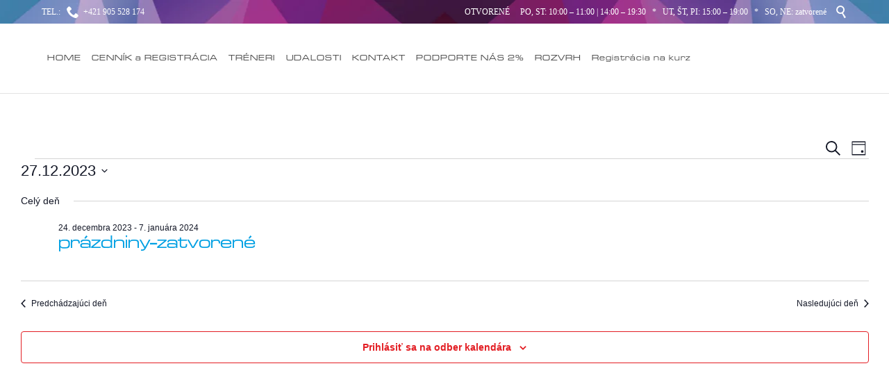

--- FILE ---
content_type: text/html; charset=UTF-8
request_url: https://www.piaseckyacademy.sk/udalosti/2023-12-27/
body_size: 22635
content:
<!DOCTYPE html><html lang="sk-SK" class="no-ie no-js"><head><script data-no-optimize="1">var litespeed_docref=sessionStorage.getItem("litespeed_docref");litespeed_docref&&(Object.defineProperty(document,"referrer",{get:function(){return litespeed_docref}}),sessionStorage.removeItem("litespeed_docref"));</script> <meta charset="UTF-8" /><meta http-equiv="X-UA-Compatible" content="IE=edge,chrome=1" /><meta name="viewport" content="width=device-width, initial-scale=1"><link rel="pingback" href="https://www.piaseckyacademy.sk/xmlrpc.php" />
 <script type="text/plain" data-service="google-analytics" data-category="statistics" async data-cmplz-src="https://www.googletagmanager.com/gtag/js?id=G-DHC5RJD8T7"></script> <script type="litespeed/javascript">window.dataLayer=window.dataLayer||[];function gtag(){dataLayer.push(arguments)}
gtag('js',new Date());gtag('config','G-DHC5RJD8T7')</script> <title>udalosti pre 27. decembra 2023 &#8211; Samuel Piasecký ACADEMY</title><meta name='robots' content='max-image-preview:large' /><link rel='dns-prefetch' href='//fonts.googleapis.com' /><link rel="alternate" type="application/rss+xml" title="RSS kanál: Samuel Piasecký ACADEMY &raquo;" href="https://www.piaseckyacademy.sk/feed/" /><link rel="alternate" type="application/rss+xml" title="RSS kanál komentárov webu Samuel Piasecký ACADEMY &raquo;" href="https://www.piaseckyacademy.sk/comments/feed/" /><link rel="alternate" type="text/calendar" title="Samuel Piasecký ACADEMY &raquo; iCal Feed" href="https://www.piaseckyacademy.sk/udalosti/2026-01-29/?ical=1/" /><link rel="alternate" type="application/rss+xml" title="Samuel Piasecký ACADEMY &raquo; udalosti RSS kanál" href="https://www.piaseckyacademy.sk/udalosti/feed/" /><link data-optimized="2" rel="stylesheet" href="https://www.piaseckyacademy.sk/arte-content/litespeed/css/294809a38212b5618c4670baba95dc57.css?ver=af60c" /> <script type="litespeed/javascript" data-src="https://www.piaseckyacademy.sk/wp-includes/js/jquery/jquery.min.js?ver=3.7.1" id="jquery-core-js"></script> <script data-service="youtube" data-category="marketing" type="text/plain" id="responsive-lightbox-sanitizer-js-before">/*  */
window.RLG = window.RLG || {}; window.RLG.sanitizeAllowedHosts = ["youtube.com","www.youtube.com","youtu.be","vimeo.com","player.vimeo.com"];
//# sourceURL=responsive-lightbox-sanitizer-js-before
/*  */</script> <link rel="https://api.w.org/" href="https://www.piaseckyacademy.sk/wp-json/" /><link rel="EditURI" type="application/rsd+xml" title="RSD" href="https://www.piaseckyacademy.sk/xmlrpc.php?rsd" /><meta name="tec-api-version" content="v1"><meta name="tec-api-origin" content="https://www.piaseckyacademy.sk"><link rel="alternate" href="https://www.piaseckyacademy.sk/wp-json/tribe/events/v1/" /><meta name="generator" content="Powered by Slider Revolution 6.7.36 - responsive, Mobile-Friendly Slider Plugin for WordPress with comfortable drag and drop interface." /></head><body data-cmplz=1 class="archive post-type-archive post-type-archive-tribe_events wp-theme-piasecky wp-child-theme-piasecky-child layout-full tribe-events-page-template tribe-no-js tribe-filter-live full pagination-load-more  wpv-not-scrolled no-page-header cbox-share-twitter cbox-share-facebook cbox-share-googleplus cbox-share-pinterest has-header-sidebars no-header-slider responsive-layout no-breadcrumbs no-slider-button-thumbnails sticky-header">
<span id="top"></span><div id="page" class="main-container"><div class="fixed-header-box"><header class="main-header layout-logo-menu header-content-wrapper "><div id="top-nav-wrapper"><nav class="top-nav fulltext"><div class="limit-wrapper top-nav-inner"><div class="row"><div class="row single-cell"><div class="grid-1-1" id="top-nav-text"><div class="row "><div class="wpv-grid grid-1-2  wpv-first-level first unextended" style="padding-top:0px;padding-bottom:0px" id="wpv-column-7331e2831a1f50a5d91f081978a45e2d" >TEL.:   <span class='icon shortcode  ' style='font-size:18px !important;color:#ffffff;'>&#57491;</span>  +421 905 528 174</div><div class="wpv-grid grid-1-2  wpv-first-level unextended" style="padding-top:0px;padding-bottom:0px" id="wpv-column-8ce208914c4eaabc090963c93ab2f2c6" ><div class="text-align: right"><span style="vertical-align: top;">OTVORENÉ &nbsp; &nbsp; PO, ST: 10:00 – 11:00  |  14:00 – 19:30   *   UT, ŠT, PI: 15:00 – 19:00   *   SO, NE: zatvorené    <a class="wpv-overlay-search-trigger" href="#"><span class='icon shortcode  ' style='font-size:18px !important;color:#ffffff;'>&#57645;</span></a></span></div></div></div></div></div></div></div></nav></div><div class="limit-wrapper"><div class="header-contents"><div class="first-row"><div class="logo-wrapper">
<a href="#" id="mp-menu-trigger" class="icon-b" data-icon="&#57801;">Otvoriť/Zatvoriť Menu</a>
<a href="https://www.piaseckyacademy.sk" title="Samuel Piasecký ACADEMY" class="logo " style="min-width:0px">			<img data-lazyloaded="1" src="[data-uri]" data-src="https://www.piaseckyacademy.sk/arte-content/uploads/2022/02/logo-SPA-horizontal-red.svg" alt="Samuel Piasecký ACADEMY" class="normal-logo" height="" style=""/>
<img data-lazyloaded="1" src="[data-uri]" data-src="https://www.piaseckyacademy.sk/arte-content/uploads/2022/02/logo-SPA-horizontal-white.svg" alt="Samuel Piasecký ACADEMY" class="alternative-logo" height="" style=""/>
</a>
<span class="logo-tagline">gymnastická akadémia</span><div class="mobile-logo-additions">
<button class="header-search icon wpv-overlay-search-trigger">&#57645;</button></div></div></div><div class="second-row "><div id="menus"><nav id="main-menu">
<a href="#main" title="Preskočiť na obsah" class="visuallyhidden">Preskočiť na obsah</a><div class="menu-hlavne-menu-container"><ul id="menu-hlavne-menu" class="menu"><li id="menu-item-7" class="wpv-animated-page-scroll menu-item menu-item-type-custom menu-item-object-custom menu-item-7"><a href="/"><span>HOME</span></a></li><li id="menu-item-10417" class="menu-item menu-item-type-post_type menu-item-object-page menu-item-10417"><a href="https://www.piaseckyacademy.sk/cennik/"><span>CENNÍK a REGISTRÁCIA</span></a></li><li id="menu-item-10173" class="menu-item menu-item-type-post_type menu-item-object-page menu-item-10173"><a href="https://www.piaseckyacademy.sk/treneri/"><span>TRÉNERI</span></a></li><li id="menu-item-11" class="menu-item menu-item-type-custom menu-item-object-custom menu-item-has-children menu-item-11"><a href="/udalosti/"><span>UDALOSTI</span></a><div class='sub-menu-wrapper'><ul class="sub-menu"><li id="menu-item-9785" class="menu-item menu-item-type-post_type menu-item-object-page menu-item-has-children menu-item-9785"><a href="https://www.piaseckyacademy.sk/o-nas-spa/"><span>O NÁS</span></a><div class='sub-menu-wrapper'><ul class="sub-menu"><li id="menu-item-11145" class="menu-item menu-item-type-post_type menu-item-object-page menu-item-11145"><a href="https://www.piaseckyacademy.sk/stanovy-oz/"><span>Stanovy OZ</span></a></li><li id="menu-item-9960" class="menu-item menu-item-type-post_type menu-item-object-page menu-item-9960"><a href="https://www.piaseckyacademy.sk/podmienky-pre-zapis-na-kurzy/"><span>Podmienky pre zápis</span></a></li><li id="menu-item-9509" class="menu-item menu-item-type-post_type menu-item-object-page menu-item-9509"><a href="https://www.piaseckyacademy.sk/cennik/"><span>CENNÍK</span></a></li><li id="menu-item-9507" class="menu-item menu-item-type-post_type menu-item-object-page menu-item-9507"><a href="https://www.piaseckyacademy.sk/o-nas-spa/faq/"><span>FAQ</span></a></li><li id="menu-item-11276" class="menu-item menu-item-type-post_type menu-item-object-page menu-item-11276"><a href="https://www.piaseckyacademy.sk/informacna-povinnost-prevadzkovatela/"><span>Inform. povinnosť prevádzkovateľa</span></a></li><li id="menu-item-11282" class="menu-item menu-item-type-post_type menu-item-object-page menu-item-privacy-policy menu-item-11282"><a href="https://www.piaseckyacademy.sk/ochrana-osobnych-udajov/"><span>Ochrana osobných údajov</span></a></li></ul></div></li><li id="menu-item-12" class="menu-item menu-item-type-custom menu-item-object-custom menu-item-12"><a href="/udalosti/month/"><span>Udalosti tohto mesiaca</span></a></li><li id="menu-item-13" class="menu-item menu-item-type-custom menu-item-object-custom menu-item-13"><a href="/udalosti/list/"><span>Zoznam udalostí</span></a></li></ul></div></li><li id="menu-item-9783" class="menu-item menu-item-type-post_type menu-item-object-page menu-item-has-children menu-item-9783"><a href="https://www.piaseckyacademy.sk/kontakt/"><span>KONTAKT</span></a><div class='sub-menu-wrapper'><ul class="sub-menu"><li id="menu-item-11617" class="menu-item menu-item-type-post_type menu-item-object-page menu-item-11617"><a href="https://www.piaseckyacademy.sk/informacna-povinnost-prevadzkovatela/"><span>Informačná povinnosť prevádzkovateľa</span></a></li><li id="menu-item-11618" class="menu-item menu-item-type-post_type menu-item-object-page menu-item-privacy-policy menu-item-11618"><a href="https://www.piaseckyacademy.sk/ochrana-osobnych-udajov/"><span>Ochrana osobných údajov</span></a></li></ul></div></li><li id="menu-item-11609" class="menu-item menu-item-type-post_type menu-item-object-page menu-item-11609"><a href="https://www.piaseckyacademy.sk/podporte-nas-2-z-dani/"><span>PODPORTE NÁS 2%</span></a></li><li id="menu-item-11969" class="menu-item menu-item-type-post_type menu-item-object-page menu-item-11969"><a href="https://www.piaseckyacademy.sk/rozvrh/"><span>ROZVRH</span></a></li><li id="menu-item-12746" class="menu-item menu-item-type-post_type menu-item-object-page menu-item-12746"><a href="https://www.piaseckyacademy.sk/registracia-na-kurz/"><span>Registrácia na kurz</span></a></li></ul></div></nav></div></div></div></div></header></div><div class="shadow-bottom"></div><div class="boxed-layout"><div class="pane-wrapper clearfix"><div id="main-content"><div id="main" role="main" class="wpv-main layout-full"><div class="limit-wrapper"><div
class="tribe-common tribe-events tribe-events-view tribe-events-view--day" 	data-js="tribe-events-view"
data-view-rest-url="https://www.piaseckyacademy.sk/wp-json/tribe/views/v2/html"
data-view-rest-method="GET"
data-view-manage-url="1"
data-view-breakpoint-pointer="d14085dc-215f-49f0-8d95-be97f2c58479"
role="main"><section class="tribe-common-l-container tribe-events-l-container"><div
class="tribe-events-view-loader tribe-common-a11y-hidden"
role="alert"
aria-live="polite"
>
<span class="tribe-events-view-loader__text tribe-common-a11y-visual-hide">
1 udalosť found.	</span><div class="tribe-events-view-loader__dots tribe-common-c-loader">
<svg
class="tribe-common-c-svgicon tribe-common-c-svgicon--dot tribe-common-c-loader__dot tribe-common-c-loader__dot--first" 	aria-hidden="true"
viewBox="0 0 15 15"
xmlns="http://www.w3.org/2000/svg"
>
<circle cx="7.5" cy="7.5" r="7.5"/>
</svg>
<svg
class="tribe-common-c-svgicon tribe-common-c-svgicon--dot tribe-common-c-loader__dot tribe-common-c-loader__dot--second" 	aria-hidden="true"
viewBox="0 0 15 15"
xmlns="http://www.w3.org/2000/svg"
>
<circle cx="7.5" cy="7.5" r="7.5"/>
</svg>
<svg
class="tribe-common-c-svgicon tribe-common-c-svgicon--dot tribe-common-c-loader__dot tribe-common-c-loader__dot--third" 	aria-hidden="true"
viewBox="0 0 15 15"
xmlns="http://www.w3.org/2000/svg"
>
<circle cx="7.5" cy="7.5" r="7.5"/>
</svg></div></div> <script type="application/ld+json">[{"@context":"http://schema.org","@type":"Event","name":"pr\u00e1zdniny-zatvoren\u00e9","description":"","url":"https://www.piaseckyacademy.sk/udalost/prazdniny-zatvorene/","eventAttendanceMode":"https://schema.org/OfflineEventAttendanceMode","eventStatus":"https://schema.org/EventScheduled","startDate":"2023-12-24T00:00:00+01:00","endDate":"2024-01-07T23:59:59+01:00","performer":"Organization"}]</script> <script data-js="tribe-events-view-data" type="application/json">{"slug":"day","prev_url":"https:\/\/www.piaseckyacademy.sk\/udalosti\/2023-12-26\/","next_url":"https:\/\/www.piaseckyacademy.sk\/udalosti\/2023-12-28\/","view_class":"Tribe\\Events\\Views\\V2\\Views\\Day_View","view_slug":"day","view_label":"De\u0148","title":"udalosti \u2013 Samuel Piaseck\u00fd ACADEMY","events":[12277],"url":"https:\/\/www.piaseckyacademy.sk\/udalosti\/2023-12-27\/","url_event_date":"2023-12-27","bar":{"keyword":"","date":"2023-12-27"},"today":"2026-01-29 00:00:00","now":"2026-01-29 08:03:16","home_url":"https:\/\/www.piaseckyacademy.sk","rest_url":"https:\/\/www.piaseckyacademy.sk\/wp-json\/tribe\/views\/v2\/html","rest_method":"GET","rest_nonce":"","should_manage_url":true,"today_url":"https:\/\/www.piaseckyacademy.sk\/udalosti\/dnes\/","today_title":"Click to select today's date","today_label":"Dnes","prev_label":"2023-12-26","next_label":"2023-12-28","date_formats":{"compact":"d.m.Y","month_and_year_compact":"m.Y","month_and_year":"F Y","time_range_separator":" - ","date_time_separator":" @ "},"messages":[],"start_of_week":"1","header_title":"","header_title_element":"h1","content_title":"","breadcrumbs":[],"backlink":false,"before_events":"","after_events":"\n<!--\nThis calendar is powered by The Events Calendar.\nhttp:\/\/evnt.is\/18wn\n-->\n","display_events_bar":true,"disable_event_search":false,"live_refresh":true,"ical":{"display_link":true,"link":{"url":"https:\/\/www.piaseckyacademy.sk\/udalosti\/2023-12-27\/?ical=1","text":"Export udalosti","title":"Zdie\u013ea\u0165 d\u00e1ta kalend\u00e1ra cez Google Calend\u00e1r, Apple iCal alebo in\u00fa kompatibiln\u00fa aplik\u00e1ciu"}},"container_classes":["tribe-common","tribe-events","tribe-events-view","tribe-events-view--day"],"container_data":[],"is_past":false,"breakpoints":{"xsmall":500,"medium":768,"full":960},"breakpoint_pointer":"d14085dc-215f-49f0-8d95-be97f2c58479","is_initial_load":true,"public_views":{"list":{"view_class":"Tribe\\Events\\Views\\V2\\Views\\List_View","view_url":"https:\/\/www.piaseckyacademy.sk\/udalosti\/zoznam\/?tribe-bar-date=2023-12-27","view_label":"Zoznam","aria_label":"Display udalosti in Zoznam View"},"month":{"view_class":"Tribe\\Events\\Views\\V2\\Views\\Month_View","view_url":"https:\/\/www.piaseckyacademy.sk\/udalosti\/mesiac\/2023-12\/","view_label":"Mesiac","aria_label":"Display udalosti in Mesiac View"},"day":{"view_class":"Tribe\\Events\\Views\\V2\\Views\\Day_View","view_url":"https:\/\/www.piaseckyacademy.sk\/udalosti\/2023-12-27\/","view_label":"De\u0148","aria_label":"Display udalosti in De\u0148 View"}},"show_latest_past":true,"past":false,"next_rel":"noindex","prev_rel":"noindex","subscribe_links":{"gcal":{"label":"Google Kalend\u00e1r","single_label":"Prida\u0165 do Google Kalend\u00e1ra","visible":true,"block_slug":"hasGoogleCalendar"},"ical":{"label":"iCalendar","single_label":"Prida\u0165 do  iCalendar","visible":true,"block_slug":"hasiCal"},"outlook-365":{"label":"Outlook 365","single_label":"Outlook 365","visible":true,"block_slug":"hasOutlook365"},"outlook-live":{"label":"Outlook Live","single_label":"Outlook Live","visible":true,"block_slug":"hasOutlookLive"},"ics":{"label":"Export .ics file","single_label":"Export .ics file","visible":true,"block_slug":null},"outlook-ics":{"label":"Export Outlook .ics file","single_label":"Export Outlook .ics file","visible":true,"block_slug":null}},"_context":{"slug":"day"},"text":"Loading...","classes":["tribe-common-c-loader__dot","tribe-common-c-loader__dot--third"]}</script> <header  class="tribe-events-header tribe-events-header--has-event-search" ><div
class="tribe-events-header__events-bar tribe-events-c-events-bar tribe-events-c-events-bar--border" 	data-js="tribe-events-events-bar"
><h2 class="tribe-common-a11y-visual-hide">
udalosti Search and Views Navigation</h2><button
class="tribe-events-c-events-bar__search-button"
aria-controls="tribe-events-search-container"
aria-expanded="false"
data-js="tribe-events-search-button"
>
<svg
class="tribe-common-c-svgicon tribe-common-c-svgicon--search tribe-events-c-events-bar__search-button-icon-svg" 	aria-hidden="true"
viewBox="0 0 16 16"
xmlns="http://www.w3.org/2000/svg"
>
<path fill-rule="evenodd" clip-rule="evenodd" d="M11.164 10.133L16 14.97 14.969 16l-4.836-4.836a6.225 6.225 0 01-3.875 1.352 6.24 6.24 0 01-4.427-1.832A6.272 6.272 0 010 6.258 6.24 6.24 0 011.831 1.83 6.272 6.272 0 016.258 0c1.67 0 3.235.658 4.426 1.831a6.272 6.272 0 011.832 4.427c0 1.422-.48 2.773-1.352 3.875zM6.258 1.458c-1.28 0-2.49.498-3.396 1.404-1.866 1.867-1.866 4.925 0 6.791a4.774 4.774 0 003.396 1.405c1.28 0 2.489-.498 3.395-1.405 1.867-1.866 1.867-4.924 0-6.79a4.774 4.774 0 00-3.395-1.405z"/>
</svg>
<span class="tribe-events-c-events-bar__search-button-text tribe-common-a11y-visual-hide">
Vyhľadať	</span>
</button><div
class="tribe-events-c-events-bar__search-container"
id="tribe-events-search-container"
data-js="tribe-events-search-container"
><div
class="tribe-events-c-events-bar__search"
id="tribe-events-events-bar-search"
data-js="tribe-events-events-bar-search"
><form
class="tribe-events-c-search tribe-events-c-events-bar__search-form"
method="get"
data-js="tribe-events-view-form"
role="search"
>
<input type="hidden" name="tribe-events-views[url]" value="https://www.piaseckyacademy.sk/udalosti/2023-12-27/" /><div class="tribe-events-c-search__input-group"><div
class="tribe-common-form-control-text tribe-events-c-search__input-control tribe-events-c-search__input-control--keyword"
data-js="tribe-events-events-bar-input-control"
>
<label class="tribe-common-form-control-text__label" for="tribe-events-events-bar-keyword">
Enter Keyword. Search for udalosti by Keyword.	</label>
<input
class="tribe-common-form-control-text__input tribe-events-c-search__input"
data-js="tribe-events-events-bar-input-control-input"
type="text"
id="tribe-events-events-bar-keyword"
name="tribe-events-views[tribe-bar-search]"
value=""
placeholder="Hľadať udalosti"
aria-label="Enter Keyword. Search for udalosti by Keyword."
/>
<svg
class="tribe-common-c-svgicon tribe-common-c-svgicon--search tribe-events-c-search__input-control-icon-svg" 	aria-hidden="true"
viewBox="0 0 16 16"
xmlns="http://www.w3.org/2000/svg"
>
<path fill-rule="evenodd" clip-rule="evenodd" d="M11.164 10.133L16 14.97 14.969 16l-4.836-4.836a6.225 6.225 0 01-3.875 1.352 6.24 6.24 0 01-4.427-1.832A6.272 6.272 0 010 6.258 6.24 6.24 0 011.831 1.83 6.272 6.272 0 016.258 0c1.67 0 3.235.658 4.426 1.831a6.272 6.272 0 011.832 4.427c0 1.422-.48 2.773-1.352 3.875zM6.258 1.458c-1.28 0-2.49.498-3.396 1.404-1.866 1.867-1.866 4.925 0 6.791a4.774 4.774 0 003.396 1.405c1.28 0 2.489-.498 3.395-1.405 1.867-1.866 1.867-4.924 0-6.79a4.774 4.774 0 00-3.395-1.405z"/>
</svg></div></div><button
class="tribe-common-c-btn tribe-events-c-search__button"
type="submit"
name="submit-bar"
>
Hľadať udalosti</button></form></div></div><div class="tribe-events-c-events-bar__views"><h3 class="tribe-common-a11y-visual-hide">
Udalosť Navigácia pre zobrazenia udalosti</h3><div  class="tribe-events-c-view-selector tribe-events-c-view-selector--labels tribe-events-c-view-selector--tabs"  data-js="tribe-events-view-selector">
<button
class="tribe-events-c-view-selector__button tribe-common-c-btn__clear"
data-js="tribe-events-view-selector-button"
aria-current="true"
aria-description="Select Calendar View"
>
<span class="tribe-events-c-view-selector__button-icon">
<svg
class="tribe-common-c-svgicon tribe-common-c-svgicon--day tribe-events-c-view-selector__button-icon-svg" 	aria-hidden="true"
viewBox="0 0 19 18"
xmlns="http://www.w3.org/2000/svg"
>
<path fill-rule="evenodd" clip-rule="evenodd" d="M.363 17.569V.43C.363.193.526 0 .726 0H18c.201 0 .364.193.364.431V17.57c0 .238-.163.431-.364.431H.726c-.2 0-.363-.193-.363-.431zm16.985-16.33H1.354v2.314h15.994V1.24zM1.354 4.688h15.994v12.07H1.354V4.687zm11.164 9.265v-1.498c0-.413.335-.748.748-.748h1.498c.413 0 .748.335.748.748v1.498a.749.749 0 01-.748.748h-1.498a.749.749 0 01-.748-.748z" class="tribe-common-c-svgicon__svg-fill"/>
</svg>
</span>
<span class="tribe-events-c-view-selector__button-text tribe-common-a11y-visual-hide">
Deň			</span>
<svg
class="tribe-common-c-svgicon tribe-common-c-svgicon--caret-down tribe-events-c-view-selector__button-icon-caret-svg" 	aria-hidden="true"
viewBox="0 0 10 7"
xmlns="http://www.w3.org/2000/svg"
>
<path fill-rule="evenodd" clip-rule="evenodd" d="M1.008.609L5 4.6 8.992.61l.958.958L5 6.517.05 1.566l.958-.958z" class="tribe-common-c-svgicon__svg-fill"/>
</svg>
</button><div
class="tribe-events-c-view-selector__content"
id="tribe-events-view-selector-content"
data-js="tribe-events-view-selector-list-container"
><ul class="tribe-events-c-view-selector__list"><li
class="tribe-events-c-view-selector__list-item tribe-events-c-view-selector__list-item--list" >
<a
href="https://www.piaseckyacademy.sk/udalosti/zoznam/?tribe-bar-date=2023-12-27"
class="tribe-events-c-view-selector__list-item-link"
data-js="tribe-events-view-link"
aria-label="Display udalosti in Zoznam View"
>
<span class="tribe-events-c-view-selector__list-item-icon">
<svg
class="tribe-common-c-svgicon tribe-common-c-svgicon--list tribe-events-c-view-selector__list-item-icon-svg" 	aria-hidden="true"
viewBox="0 0 19 19"
xmlns="http://www.w3.org/2000/svg"
>
<path fill-rule="evenodd" clip-rule="evenodd" d="M.451.432V17.6c0 .238.163.432.364.432H18.12c.2 0 .364-.194.364-.432V.432c0-.239-.163-.432-.364-.432H.815c-.2 0-.364.193-.364.432zm.993.81h16.024V3.56H1.444V1.24zM17.468 3.56H1.444v13.227h16.024V3.56z" class="tribe-common-c-svgicon__svg-fill"/>
<g clip-path="url(#tribe-events-c-view-selector__list-item-icon-svg-0)" class="tribe-common-c-svgicon__svg-fill">
<path fill-rule="evenodd" clip-rule="evenodd" d="M11.831 4.912v1.825c0 .504.409.913.913.913h1.825a.913.913 0 00.912-.913V4.912A.913.913 0 0014.57 4h-1.825a.912.912 0 00-.913.912z"/>
<path d="M8.028 7.66a.449.449 0 00.446-.448v-.364c0-.246-.2-.448-.446-.448h-4.13a.449.449 0 00-.447.448v.364c0 .246.201.448.447.448h4.13zM9.797 5.26a.449.449 0 00.447-.448v-.364c0-.246-.201-.448-.447-.448h-5.9a.449.449 0 00-.446.448v.364c0 .246.201.448.447.448h5.9z"/>
</g>
<g clip-path="url(#tribe-events-c-view-selector__list-item-icon-svg-1)" class="tribe-common-c-svgicon__svg-fill">
<path fill-rule="evenodd" clip-rule="evenodd" d="M11.831 10.912v1.825c0 .505.409.913.913.913h1.825a.913.913 0 00.912-.912v-1.825A.913.913 0 0014.57 10h-1.825a.912.912 0 00-.913.912z"/>
<path d="M8.028 13.66a.449.449 0 00.446-.448v-.364c0-.246-.2-.448-.446-.448h-4.13a.449.449 0 00-.447.448v.364c0 .246.201.448.447.448h4.13zM9.797 11.26a.449.449 0 00.447-.448v-.364c0-.246-.201-.448-.447-.448h-5.9a.449.449 0 00-.446.448v.364c0 .246.201.448.447.448h5.9z"/>
</g>
<defs>
<clipPath id="tribe-events-c-view-selector__list-item-icon-svg-0">
<path transform="translate(3.451 4)" d="M0 0h13v4H0z"/>
</clipPath>
<clipPath id="tribe-events-c-view-selector__list-item-icon-svg-1">
<path transform="translate(3.451 10)" d="M0 0h13v4H0z"/>
</clipPath>
</defs>
</svg>
</span>
<span class="tribe-events-c-view-selector__list-item-text">
Zoznam		</span>
</a></li><li
class="tribe-events-c-view-selector__list-item tribe-events-c-view-selector__list-item--month" >
<a
href="https://www.piaseckyacademy.sk/udalosti/mesiac/2023-12/"
class="tribe-events-c-view-selector__list-item-link"
data-js="tribe-events-view-link"
aria-label="Display udalosti in Mesiac View"
>
<span class="tribe-events-c-view-selector__list-item-icon">
<svg
class="tribe-common-c-svgicon tribe-common-c-svgicon--month tribe-events-c-view-selector__list-item-icon-svg" 	aria-hidden="true"
viewBox="0 0 18 19"
xmlns="http://www.w3.org/2000/svg"
>
<path fill-rule="evenodd" clip-rule="evenodd" d="M0 .991v17.04c0 .236.162.428.361.428h17.175c.2 0 .361-.192.361-.429V.991c0-.237-.162-.428-.361-.428H.36C.161.563 0 .754 0 .99zm.985.803H16.89v2.301H.985v-2.3zM16.89 5.223H.985v12H16.89v-12zM6.31 7.366v.857c0 .237.192.429.429.429h.857a.429.429 0 00.428-.429v-.857a.429.429 0 00-.428-.429H6.74a.429.429 0 00-.429.429zm3.429.857v-.857c0-.237.191-.429.428-.429h.857c.237 0 .429.192.429.429v.857a.429.429 0 01-.429.429h-.857a.429.429 0 01-.428-.429zm3.428-.857v.857c0 .237.192.429.429.429h.857a.429.429 0 00.428-.429v-.857a.429.429 0 00-.428-.429h-.857a.429.429 0 00-.429.429zm-6.857 4.286v-.858c0-.236.192-.428.429-.428h.857c.236 0 .428.192.428.428v.858a.429.429 0 01-.428.428H6.74a.429.429 0 01-.429-.428zm3.429-.858v.858c0 .236.191.428.428.428h.857a.429.429 0 00.429-.428v-.858a.429.429 0 00-.429-.428h-.857a.428.428 0 00-.428.428zm3.428.858v-.858c0-.236.192-.428.429-.428h.857c.236 0 .428.192.428.428v.858a.429.429 0 01-.428.428h-.857a.429.429 0 01-.429-.428zm-10.286-.858v.858c0 .236.192.428.429.428h.857a.429.429 0 00.429-.428v-.858a.429.429 0 00-.429-.428h-.857a.429.429 0 00-.429.428zm0 4.286v-.857c0-.237.192-.429.429-.429h.857c.237 0 .429.192.429.429v.857a.429.429 0 01-.429.429h-.857a.429.429 0 01-.429-.429zm3.429-.857v.857c0 .237.192.429.429.429h.857a.429.429 0 00.428-.429v-.857a.429.429 0 00-.428-.429H6.74a.429.429 0 00-.429.429zm3.429.857v-.857c0-.237.191-.429.428-.429h.857c.237 0 .429.192.429.429v.857a.429.429 0 01-.429.429h-.857a.429.429 0 01-.428-.429z" class="tribe-common-c-svgicon__svg-fill"/>
</svg>
</span>
<span class="tribe-events-c-view-selector__list-item-text">
Mesiac		</span>
</a></li><li
class="tribe-events-c-view-selector__list-item tribe-events-c-view-selector__list-item--day tribe-events-c-view-selector__list-item--active" >
<a
href="https://www.piaseckyacademy.sk/udalosti/2023-12-27/"
class="tribe-events-c-view-selector__list-item-link"
data-js="tribe-events-view-link"
aria-label="Display udalosti in Deň View"
aria-current="true"
>
<span class="tribe-events-c-view-selector__list-item-icon">
<svg
class="tribe-common-c-svgicon tribe-common-c-svgicon--day tribe-events-c-view-selector__list-item-icon-svg" 	aria-hidden="true"
viewBox="0 0 19 18"
xmlns="http://www.w3.org/2000/svg"
>
<path fill-rule="evenodd" clip-rule="evenodd" d="M.363 17.569V.43C.363.193.526 0 .726 0H18c.201 0 .364.193.364.431V17.57c0 .238-.163.431-.364.431H.726c-.2 0-.363-.193-.363-.431zm16.985-16.33H1.354v2.314h15.994V1.24zM1.354 4.688h15.994v12.07H1.354V4.687zm11.164 9.265v-1.498c0-.413.335-.748.748-.748h1.498c.413 0 .748.335.748.748v1.498a.749.749 0 01-.748.748h-1.498a.749.749 0 01-.748-.748z" class="tribe-common-c-svgicon__svg-fill"/>
</svg>
</span>
<span class="tribe-events-c-view-selector__list-item-text">
Deň		</span>
</a></li></ul></div></div></div></div><div class="tribe-events-header__content-title"><h1 class="screen-reader-text tec-a11y-title-hidden">udalosti</h1></div><div class="tribe-events-c-top-bar tribe-events-header__top-bar"><nav class="tribe-events-c-top-bar__nav tribe-common-a11y-hidden"><ul class="tribe-events-c-top-bar__nav-list"><li class="tribe-events-c-top-bar__nav-list-item">
<a
href="https://www.piaseckyacademy.sk/udalosti/2023-12-26/"
class="tribe-common-c-btn-icon tribe-common-c-btn-icon--caret-left tribe-events-c-top-bar__nav-link tribe-events-c-top-bar__nav-link--prev"
aria-label="Previous day"
title="Previous day"
data-js="tribe-events-view-link"
rel="noindex"
>
<svg
class="tribe-common-c-svgicon tribe-common-c-svgicon--caret-left tribe-common-c-btn-icon__icon-svg tribe-events-c-top-bar__nav-link-icon-svg" 	aria-hidden="true"
viewBox="0 0 10 16"
xmlns="http://www.w3.org/2000/svg"
>
<path d="M9.7 14.4l-1.5 1.5L.3 8 8.2.1l1.5 1.5L3.3 8l6.4 6.4z"/>
</svg>
</a></li><li class="tribe-events-c-top-bar__nav-list-item">
<a
href="https://www.piaseckyacademy.sk/udalosti/2023-12-28/"
class="tribe-common-c-btn-icon tribe-common-c-btn-icon--caret-right tribe-events-c-top-bar__nav-link tribe-events-c-top-bar__nav-link--next"
aria-label="Next day"
title="Next day"
data-js="tribe-events-view-link"
rel="noindex"
>
<svg
class="tribe-common-c-svgicon tribe-common-c-svgicon--caret-right tribe-common-c-btn-icon__icon-svg tribe-events-c-top-bar__nav-link-icon-svg" 	aria-hidden="true"
viewBox="0 0 10 16"
xmlns="http://www.w3.org/2000/svg"
>
<path d="M.3 1.6L1.8.1 9.7 8l-7.9 7.9-1.5-1.5L6.7 8 .3 1.6z"/>
</svg>
</a></li></ul></nav><a
href="https://www.piaseckyacademy.sk/udalosti/dnes/"
class="tribe-common-c-btn-border-small tribe-events-c-top-bar__today-button tribe-common-a11y-hidden"
data-js="tribe-events-view-link"
aria-description="Click to select today&#039;s date"
>
Dnes</a><div class="tribe-events-c-top-bar__datepicker">
<button
class="tribe-common-c-btn__clear tribe-common-h3 tribe-common-h--alt tribe-events-c-top-bar__datepicker-button"
data-js="tribe-events-top-bar-datepicker-button"
type="button"
aria-description="Click to toggle datepicker"
>
<time
datetime="2023-12-27"
class="tribe-events-c-top-bar__datepicker-time"
>
<span class="tribe-events-c-top-bar__datepicker-mobile">
27.12.2023			</span>
<span class="tribe-events-c-top-bar__datepicker-desktop tribe-common-a11y-hidden">
27. decembra 2023			</span>
</time>
<svg
class="tribe-common-c-svgicon tribe-common-c-svgicon--caret-down tribe-events-c-top-bar__datepicker-button-icon-svg" 	aria-hidden="true"
viewBox="0 0 10 7"
xmlns="http://www.w3.org/2000/svg"
>
<path fill-rule="evenodd" clip-rule="evenodd" d="M1.008.609L5 4.6 8.992.61l.958.958L5 6.517.05 1.566l.958-.958z" class="tribe-common-c-svgicon__svg-fill"/>
</svg>
</button>
<label
class="tribe-events-c-top-bar__datepicker-label tribe-common-a11y-visual-hide"
for="tribe-events-top-bar-date"
>
Select date.	</label>
<input
type="text"
class="tribe-events-c-top-bar__datepicker-input tribe-common-a11y-visual-hide"
data-js="tribe-events-top-bar-date"
id="tribe-events-top-bar-date"
name="tribe-events-views[tribe-bar-date]"
value="27.12.2023"
tabindex="-1"
autocomplete="off"
readonly="readonly"
/><div class="tribe-events-c-top-bar__datepicker-container" data-js="tribe-events-top-bar-datepicker-container"></div>
<template class="tribe-events-c-top-bar__datepicker-template-prev-icon">
<svg
class="tribe-common-c-svgicon tribe-common-c-svgicon--caret-left tribe-events-c-top-bar__datepicker-nav-icon-svg" 	aria-hidden="true"
viewBox="0 0 10 16"
xmlns="http://www.w3.org/2000/svg"
>
<path d="M9.7 14.4l-1.5 1.5L.3 8 8.2.1l1.5 1.5L3.3 8l6.4 6.4z"/>
</svg>
</template>
<template class="tribe-events-c-top-bar__datepicker-template-next-icon">
<svg
class="tribe-common-c-svgicon tribe-common-c-svgicon--caret-right tribe-events-c-top-bar__datepicker-nav-icon-svg" 	aria-hidden="true"
viewBox="0 0 10 16"
xmlns="http://www.w3.org/2000/svg"
>
<path d="M.3 1.6L1.8.1 9.7 8l-7.9 7.9-1.5-1.5L6.7 8 .3 1.6z"/>
</svg>
</template></div><div class="tribe-events-c-top-bar__actions tribe-common-a11y-hidden"></div></div></header><div class="tribe-events-calendar-day"><div class="tribe-events-calendar-day__type-separator">
<span class="tribe-events-calendar-day__type-separator-text tribe-common-h7 tribe-common-h6--min-medium tribe-common-h--alt">
Celý deň	</span></div><article  class="tribe-common-g-row tribe-common-g-row--gutters tribe-events-calendar-day__event post-12277 tribe_events type-tribe_events status-publish hentry" ><div class="tribe-events-calendar-day__event-content tribe-common-g-col"><div class="tribe-events-calendar-day__event-details"><header class="tribe-events-calendar-day__event-header"><h3 class="tribe-events-calendar-day__event-title tribe-common-h6 tribe-common-h4--min-medium">
<a
href="https://www.piaseckyacademy.sk/udalost/prazdniny-zatvorene/"
title="prázdniny-zatvorené"
rel="bookmark"
class="tribe-events-calendar-day__event-title-link tribe-common-anchor-thin"
>
prázdniny-zatvorené	</a></h3><div class="tribe-events-calendar-day__event-datetime-wrapper tribe-common-b2">
<time class="tribe-events-calendar-day__event-datetime" datetime="2023-12-24">
<span class="tribe-event-date-start">24. decembra 2023</span> - <span class="tribe-event-date-end">7. januára 2024</span>	</time></div></header></div></div></article></div><nav class="tribe-events-calendar-day-nav tribe-events-c-nav"><ul class="tribe-events-c-nav__list"><li class="tribe-events-c-nav__list-item tribe-events-c-nav__list-item--prev">
<a
href="https://www.piaseckyacademy.sk/udalosti/2023-12-26/"
rel="prev"
class="tribe-events-c-nav__prev tribe-common-b2 tribe-common-b1--min-medium"
data-js="tribe-events-view-link"
aria-label="Predchádzajúci deň"
title="Predchádzajúci deň"
rel="noindex"
>
<svg
class="tribe-common-c-svgicon tribe-common-c-svgicon--caret-left tribe-events-c-nav__prev-icon-svg" 	aria-hidden="true"
viewBox="0 0 10 16"
xmlns="http://www.w3.org/2000/svg"
>
<path d="M9.7 14.4l-1.5 1.5L.3 8 8.2.1l1.5 1.5L3.3 8l6.4 6.4z"/>
</svg>
Predchádzajúci deň	</a></li><li class="tribe-events-c-nav__list-item tribe-events-c-nav__list-item--next">
<a
href="https://www.piaseckyacademy.sk/udalosti/2023-12-28/"
rel="next"
class="tribe-events-c-nav__next tribe-common-b2 tribe-common-b1--min-medium"
data-js="tribe-events-view-link"
aria-label="Nasledujúci deň"
title="Nasledujúci deň"
rel="noindex"
>
Nasledujúci deň		<svg
class="tribe-common-c-svgicon tribe-common-c-svgicon--caret-right tribe-events-c-nav__next-icon-svg" 	aria-hidden="true"
viewBox="0 0 10 16"
xmlns="http://www.w3.org/2000/svg"
>
<path d="M.3 1.6L1.8.1 9.7 8l-7.9 7.9-1.5-1.5L6.7 8 .3 1.6z"/>
</svg>
</a></li></ul></nav><div class="tribe-events-c-subscribe-dropdown__container"><div class="tribe-events-c-subscribe-dropdown"><div class="tribe-common-c-btn-border tribe-events-c-subscribe-dropdown__button">
<button
class="tribe-events-c-subscribe-dropdown__button-text tribe-common-c-btn--clear"
aria-expanded="false"
aria-controls="tribe-events-subscribe-dropdown-content"
aria-label=""
>
Prihlásiť sa na odber kalendára			</button>
<svg
class="tribe-common-c-svgicon tribe-common-c-svgicon--caret-down tribe-events-c-subscribe-dropdown__button-icon" 	aria-hidden="true"
viewBox="0 0 10 7"
xmlns="http://www.w3.org/2000/svg"
>
<path fill-rule="evenodd" clip-rule="evenodd" d="M1.008.609L5 4.6 8.992.61l.958.958L5 6.517.05 1.566l.958-.958z" class="tribe-common-c-svgicon__svg-fill"/>
</svg></div><div id="tribe-events-c-subscribe-dropdown-content" class="tribe-events-c-subscribe-dropdown__content"><ul class="tribe-events-c-subscribe-dropdown__list"><li class="tribe-events-c-subscribe-dropdown__list-item tribe-events-c-subscribe-dropdown__list-item--gcal">
<a
href="https://www.google.com/calendar/render?cid=webcal%3A%2F%2Fwww.piaseckyacademy.sk%2F%3Fpost_type%3Dtribe_events%26tribe-bar-date%3D2023-12-27%26ical%3D1%26eventDisplay%3Dlist"
class="tribe-events-c-subscribe-dropdown__list-item-link"
target="_blank"
rel="noopener noreferrer nofollow noindex"
>
Google Kalendár	</a></li><li class="tribe-events-c-subscribe-dropdown__list-item tribe-events-c-subscribe-dropdown__list-item--ical">
<a
href="webcal://www.piaseckyacademy.sk/?post_type=tribe_events&#038;tribe-bar-date=2023-12-27&#038;ical=1&#038;eventDisplay=list"
class="tribe-events-c-subscribe-dropdown__list-item-link"
target="_blank"
rel="noopener noreferrer nofollow noindex"
>
iCalendar	</a></li><li class="tribe-events-c-subscribe-dropdown__list-item tribe-events-c-subscribe-dropdown__list-item--outlook-365">
<a
href="https://outlook.office.com/owa?path=/calendar/action/compose&#038;rru=addsubscription&#038;url=webcal%3A%2F%2Fwww.piaseckyacademy.sk%2F%3Fpost_type%3Dtribe_events%26tribe-bar-date%3D2023-12-27%26ical%3D1%26eventDisplay%3Dlist&#038;name=Samuel+Piasecký+ACADEMY+udalosti+–+Samuel+Piasecký+ACADEMY"
class="tribe-events-c-subscribe-dropdown__list-item-link"
target="_blank"
rel="noopener noreferrer nofollow noindex"
>
Outlook 365	</a></li><li class="tribe-events-c-subscribe-dropdown__list-item tribe-events-c-subscribe-dropdown__list-item--outlook-live">
<a
href="https://outlook.live.com/owa?path=/calendar/action/compose&#038;rru=addsubscription&#038;url=webcal%3A%2F%2Fwww.piaseckyacademy.sk%2F%3Fpost_type%3Dtribe_events%26tribe-bar-date%3D2023-12-27%26ical%3D1%26eventDisplay%3Dlist&#038;name=Samuel+Piasecký+ACADEMY+udalosti+–+Samuel+Piasecký+ACADEMY"
class="tribe-events-c-subscribe-dropdown__list-item-link"
target="_blank"
rel="noopener noreferrer nofollow noindex"
>
Outlook Live	</a></li><li class="tribe-events-c-subscribe-dropdown__list-item tribe-events-c-subscribe-dropdown__list-item--ics">
<a
href="https://www.piaseckyacademy.sk/udalosti/2023-12-27/?ical=1"
class="tribe-events-c-subscribe-dropdown__list-item-link"
target="_blank"
rel="noopener noreferrer nofollow noindex"
>
Export .ics file	</a></li><li class="tribe-events-c-subscribe-dropdown__list-item tribe-events-c-subscribe-dropdown__list-item--outlook-ics">
<a
href="https://www.piaseckyacademy.sk/udalosti/2023-12-27/?outlook-ical=1"
class="tribe-events-c-subscribe-dropdown__list-item-link"
target="_blank"
rel="noopener noreferrer nofollow noindex"
>
Export Outlook .ics file	</a></li></ul></div></div></div><div class="tribe-events-after-html"></div></section></div> <script class="tribe-events-breakpoints" type="litespeed/javascript">(function(){var completed=!1;function initBreakpoints(){if(completed){document.removeEventListener('DOMContentLiteSpeedLoaded',initBreakpoints);return}
if('undefined'===typeof window.tribe){return}
if('undefined'===typeof window.tribe.events){return}
if('undefined'===typeof window.tribe.events.views){return}
if('undefined'===typeof window.tribe.events.views.breakpoints){return}
if('function'!==typeof(window.tribe.events.views.breakpoints.setup)){return}
var container=document.querySelectorAll('[data-view-breakpoint-pointer="d14085dc-215f-49f0-8d95-be97f2c58479"]');if(!container){return}
window.tribe.events.views.breakpoints.setup(container);completed=!0;document.removeEventListener('DOMContentLiteSpeedLoaded',initBreakpoints)}
initBreakpoints();document.addEventListener('DOMContentLiteSpeedLoaded',initBreakpoints)})()</script> <script data-js='tribe-events-view-nonce-data' type='application/json'>{"tvn1":"5d8a70aa5b","tvn2":""}</script> </div></div></div><footer class="main-footer"><div class="footer-sidebars-wrapper"><div id="footer-sidebars" data-rows="4"><div class="row" data-num="0"><aside class="cell-1-4  fit"><section id="nav_menu-14" class="widget widget_nav_menu"><h4 class="widget-title">UŽITOČNÉ INFO</h4><div class="menu-hlavne-menu-container"><ul id="menu-hlavne-menu-1" class="menu"><li class="wpv-animated-page-scroll menu-item menu-item-type-custom menu-item-object-custom menu-item-7"><a href="/">HOME</a></li><li class="menu-item menu-item-type-post_type menu-item-object-page menu-item-10417"><a href="https://www.piaseckyacademy.sk/cennik/">CENNÍK a REGISTRÁCIA</a></li><li class="menu-item menu-item-type-post_type menu-item-object-page menu-item-10173"><a href="https://www.piaseckyacademy.sk/treneri/">TRÉNERI</a></li><li class="menu-item menu-item-type-custom menu-item-object-custom menu-item-has-children menu-item-11"><a href="/udalosti/">UDALOSTI</a><ul class="sub-menu"><li class="menu-item menu-item-type-post_type menu-item-object-page menu-item-has-children menu-item-9785"><a href="https://www.piaseckyacademy.sk/o-nas-spa/">O NÁS</a><ul class="sub-menu"><li class="menu-item menu-item-type-post_type menu-item-object-page menu-item-11145"><a href="https://www.piaseckyacademy.sk/stanovy-oz/">Stanovy OZ</a></li><li class="menu-item menu-item-type-post_type menu-item-object-page menu-item-9960"><a href="https://www.piaseckyacademy.sk/podmienky-pre-zapis-na-kurzy/">Podmienky pre zápis</a></li><li class="menu-item menu-item-type-post_type menu-item-object-page menu-item-9509"><a href="https://www.piaseckyacademy.sk/cennik/">CENNÍK</a></li><li class="menu-item menu-item-type-post_type menu-item-object-page menu-item-9507"><a href="https://www.piaseckyacademy.sk/o-nas-spa/faq/">FAQ</a></li><li class="menu-item menu-item-type-post_type menu-item-object-page menu-item-11276"><a href="https://www.piaseckyacademy.sk/informacna-povinnost-prevadzkovatela/">Inform. povinnosť prevádzkovateľa</a></li><li class="menu-item menu-item-type-post_type menu-item-object-page menu-item-privacy-policy menu-item-11282"><a rel="privacy-policy" href="https://www.piaseckyacademy.sk/ochrana-osobnych-udajov/">Ochrana osobných údajov</a></li></ul></li><li class="menu-item menu-item-type-custom menu-item-object-custom menu-item-12"><a href="/udalosti/month/">Udalosti tohto mesiaca</a></li><li class="menu-item menu-item-type-custom menu-item-object-custom menu-item-13"><a href="/udalosti/list/">Zoznam udalostí</a></li></ul></li><li class="menu-item menu-item-type-post_type menu-item-object-page menu-item-has-children menu-item-9783"><a href="https://www.piaseckyacademy.sk/kontakt/">KONTAKT</a><ul class="sub-menu"><li class="menu-item menu-item-type-post_type menu-item-object-page menu-item-11617"><a href="https://www.piaseckyacademy.sk/informacna-povinnost-prevadzkovatela/">Informačná povinnosť prevádzkovateľa</a></li><li class="menu-item menu-item-type-post_type menu-item-object-page menu-item-privacy-policy menu-item-11618"><a rel="privacy-policy" href="https://www.piaseckyacademy.sk/ochrana-osobnych-udajov/">Ochrana osobných údajov</a></li></ul></li><li class="menu-item menu-item-type-post_type menu-item-object-page menu-item-11609"><a href="https://www.piaseckyacademy.sk/podporte-nas-2-z-dani/">PODPORTE NÁS 2%</a></li><li class="menu-item menu-item-type-post_type menu-item-object-page menu-item-11969"><a href="https://www.piaseckyacademy.sk/rozvrh/">ROZVRH</a></li><li class="menu-item menu-item-type-post_type menu-item-object-page menu-item-12746"><a href="https://www.piaseckyacademy.sk/registracia-na-kurz/">Registrácia na kurz</a></li></ul></div></section><section id="custom_html-7" class="widget_text widget widget_custom_html"><div class="textwidget custom-html-widget"><a class="cli_settings_button footercookies" style="color:rgba(255,255,255,1) !important; text-transform: uppercase;font-size:90%" tabindex="0" role="button">&nbsp;úprava vašich preferencií cookies&nbsp;</a></div></section><section id="media_image-3" class="widget widget_media_image"><a href="https://bratislavskykraj.sk/"><img data-lazyloaded="1" src="[data-uri]" width="300" height="160" data-src="https://www.piaseckyacademy.sk/arte-content/uploads/2023/12/logo-bk-farba-300x160.jpg.webp" class="image wp-image-12284  attachment-medium size-medium" alt="" style="max-width: 100%; height: auto;" decoding="async" loading="lazy" data-srcset="https://www.piaseckyacademy.sk/arte-content/uploads/2023/12/logo-bk-farba-300x160.jpg.webp 300w, https://www.piaseckyacademy.sk/arte-content/uploads/2023/12/logo-bk-farba-1024x546.jpg.webp 1024w, https://www.piaseckyacademy.sk/arte-content/uploads/2023/12/logo-bk-farba-1536x819.jpg.webp 1536w, https://www.piaseckyacademy.sk/arte-content/uploads/2023/12/logo-bk-farba-1260x672.jpg.webp 1260w, https://www.piaseckyacademy.sk/arte-content/uploads/2023/12/logo-bk-farba-615x328.jpg.webp 615w, https://www.piaseckyacademy.sk/arte-content/uploads/2023/12/logo-bk-farba-400x213.jpg.webp 400w, https://www.piaseckyacademy.sk/arte-content/uploads/2023/12/logo-bk-farba-292x156.jpg.webp 292w, https://www.piaseckyacademy.sk/arte-content/uploads/2023/12/logo-bk-farba.jpg.webp 1920w" data-sizes="auto, (max-width: 300px) 100vw, 300px" /></a></section></aside><aside class="cell-1-4  fit"><section id="wpv_advertisement-7" class="widget wpv_advertisement"><h4 class="widget-title">PARTNERI</h4>	<a href="http://www.vitalrehab.sk/" rel="nofollow" target="_blank" title="Reklama"><img data-lazyloaded="1" src="[data-uri]" width="462" height="542" data-src="https://www.piaseckyacademy.sk/arte-content/uploads/2023/01/Profil-1.jpg.webp" class="attachment-full size-full" alt="" decoding="async" loading="lazy" data-srcset="https://www.piaseckyacademy.sk/arte-content/uploads/2023/01/Profil-1.jpg.webp 462w, https://www.piaseckyacademy.sk/arte-content/uploads/2023/01/Profil-1-256x300.jpg.webp 256w, https://www.piaseckyacademy.sk/arte-content/uploads/2023/01/Profil-1-400x469.jpg.webp 400w, https://www.piaseckyacademy.sk/arte-content/uploads/2023/01/Profil-1-292x343.jpg.webp 292w" data-sizes="auto, (max-width: 462px) 100vw, 462px" /></a>
<a href="https://www.nadaciaspp.sk/" rel="nofollow" target="_blank" title="Reklama"><img data-lazyloaded="1" src="[data-uri]" width="1696" height="301" data-src="https://www.piaseckyacademy.sk/arte-content/uploads/2024/05/01_Logo-Nadacia-SPP_farebne_JPG.jpg.webp" class="attachment-full size-full" alt="" decoding="async" loading="lazy" data-srcset="https://www.piaseckyacademy.sk/arte-content/uploads/2024/05/01_Logo-Nadacia-SPP_farebne_JPG.jpg.webp 1696w, https://www.piaseckyacademy.sk/arte-content/uploads/2024/05/01_Logo-Nadacia-SPP_farebne_JPG-300x53.jpg.webp 300w, https://www.piaseckyacademy.sk/arte-content/uploads/2024/05/01_Logo-Nadacia-SPP_farebne_JPG-1024x182.jpg.webp 1024w, https://www.piaseckyacademy.sk/arte-content/uploads/2024/05/01_Logo-Nadacia-SPP_farebne_JPG-1536x273.jpg 1536w, https://www.piaseckyacademy.sk/arte-content/uploads/2024/05/01_Logo-Nadacia-SPP_farebne_JPG-1260x224.jpg.webp 1260w, https://www.piaseckyacademy.sk/arte-content/uploads/2024/05/01_Logo-Nadacia-SPP_farebne_JPG-615x109.jpg 615w, https://www.piaseckyacademy.sk/arte-content/uploads/2024/05/01_Logo-Nadacia-SPP_farebne_JPG-400x71.jpg.webp 400w, https://www.piaseckyacademy.sk/arte-content/uploads/2024/05/01_Logo-Nadacia-SPP_farebne_JPG-292x52.jpg 292w" data-sizes="auto, (max-width: 1696px) 100vw, 1696px" /></a>
<a href="https://www.agafslovakia.sk/" rel="nofollow" target="_blank" title="Reklama"><img data-lazyloaded="1" src="[data-uri]" width="224" height="224" data-src="https://www.piaseckyacademy.sk/arte-content/uploads/2022/11/index.jpeg" class="attachment-full size-full" alt="" decoding="async" loading="lazy" data-srcset="https://www.piaseckyacademy.sk/arte-content/uploads/2022/11/index.jpeg 224w, https://www.piaseckyacademy.sk/arte-content/uploads/2022/11/index-150x150.jpeg.webp 150w, https://www.piaseckyacademy.sk/arte-content/uploads/2022/11/index-60x60.jpeg.webp 60w, https://www.piaseckyacademy.sk/arte-content/uploads/2022/11/index-43x43.jpeg.webp 43w" data-sizes="auto, (max-width: 224px) 100vw, 224px" /></a></section><section id="wpv_advertisement-9" class="widget wpv_advertisement"><h4 class="widget-title">Nabité Proteínom</h4>	<a href="https://nabiteproteinom.sk/" rel="nofollow" target="_blank" title="Reklama"><img data-lazyloaded="1" src="[data-uri]" width="1080" height="1080" data-src="https://www.piaseckyacademy.sk/arte-content/uploads/2024/12/Untitled_design-5-ai-brush-removebg-eowmbj0pj.png.webp" class="attachment-full size-full" alt="" decoding="async" loading="lazy" data-srcset="https://www.piaseckyacademy.sk/arte-content/uploads/2024/12/Untitled_design-5-ai-brush-removebg-eowmbj0pj.png.webp 1080w, https://www.piaseckyacademy.sk/arte-content/uploads/2024/12/Untitled_design-5-ai-brush-removebg-eowmbj0pj-300x300.png.webp 300w, https://www.piaseckyacademy.sk/arte-content/uploads/2024/12/Untitled_design-5-ai-brush-removebg-eowmbj0pj-1024x1024.png.webp 1024w, https://www.piaseckyacademy.sk/arte-content/uploads/2024/12/Untitled_design-5-ai-brush-removebg-eowmbj0pj-150x150.png.webp 150w, https://www.piaseckyacademy.sk/arte-content/uploads/2024/12/Untitled_design-5-ai-brush-removebg-eowmbj0pj-60x60.png.webp 60w, https://www.piaseckyacademy.sk/arte-content/uploads/2024/12/Untitled_design-5-ai-brush-removebg-eowmbj0pj-43x43.png.webp 43w, https://www.piaseckyacademy.sk/arte-content/uploads/2024/12/Untitled_design-5-ai-brush-removebg-eowmbj0pj-615x615.png.webp 615w, https://www.piaseckyacademy.sk/arte-content/uploads/2024/12/Untitled_design-5-ai-brush-removebg-eowmbj0pj-400x400.png.webp 400w, https://www.piaseckyacademy.sk/arte-content/uploads/2024/12/Untitled_design-5-ai-brush-removebg-eowmbj0pj-292x292.png.webp 292w" data-sizes="auto, (max-width: 1080px) 100vw, 1080px" /></a></section></aside><aside class="cell-1-4  fit"><section id="text-10" class="widget widget_text"><h4 class="widget-title">KONTAKT</h4><div class="textwidget"><div style="background:rgba(0,0,0,.6);padding-left:5px"><span id="contact"style="font-family:Microgramma-med, sans-serif; "><br/>Samuel Piasecký ACADEMY</span><br/>
Strečnianska 7, 85105 Bratislava,Slovakia<p>Tel: &nbsp; &nbsp; &nbsp;<a href="tel:+421905528174">(+421) 905 528 174</a><br/>
E-mail:
<a href="&#109;&#97;&#105;&#108;&#116;&#111;&#58;&#105;&#110;&#102;&#111;&#64;&#112;&#105;&#97;&#115;&#101;&#99;&#107;&#121;&#97;&#99;&#97;&#100;&#101;&#109;&#121;&#46;&#115;&#107;">&#105;&#110;&#102;&#111;&#64;&#112;&#105;&#97;&#115;&#101;&#99;&#107;&#121;&#97;&#99;&#97;&#100;&#101;&#109;&#121;&#46;&#115;&#107;</a><br/><br/>
IBAN: SK42 0900 0000 0052 2217 
4279SWIFT kód: GIBASKBX</div></section><section id="nav_menu-13" class="widget widget_nav_menu"><h4 class="widget-title">KURZY SPA</h4><div class="menu-registration-container"><ul id="menu-registration" class="menu"><li id="menu-item-11202" class="menu-item menu-item-type-post_type menu-item-object-page menu-item-11202"><a href="https://www.piaseckyacademy.sk/cennik/">Druhy a ceny kurzov</a></li><li id="menu-item-12131" class="menu-item menu-item-type-post_type menu-item-object-page menu-item-12131"><a href="https://www.piaseckyacademy.sk/info-letny-gymnasticky-tabor/">Inormácie k letnému športovému táboru</a></li></ul></div></section><section id="media_image-5" class="widget widget_media_image"><h4 class="widget-title">mesto Malacky</h4><a href="https://www.malacky.sk/"><img data-lazyloaded="1" src="[data-uri]" class="image " data-src="https://www.piaseckyacademy.sk/arte-content/uploads/2022/12/malacky_logo_jpg.jpg.webp" alt="" width="393" height="191" decoding="async" loading="lazy" /></a></section></aside><aside class="cell-1-4  last fit"><section id="text-14" class="widget widget_text"><h4 class="widget-title">Tréningové priestory</h4><div class="textwidget"><p>MALACKY:</p><p>Priemyselná 5863, Hala Basso<br />
90101 Malacky, Slovakia, SK</p><p>KOŠICE:</p><p>ZŠ Drábova 3, 04023, Košice-KVP, Slovakia,SK<br />
<a href="/kontakt/" target="_self" style='font-size: 14px;' class="button vamtam-button accent8  button-border hover-accent1  alignleft"><span class="btext">Kontakty + mapa</span><span class='icon shortcode  ' style='color:#ffffff;'>&#58007;</span></a></p></div></section><section id="text-13" class="widget widget_text"><div class="textwidget"><a href="/o-nas" target="_self" style='font-size: 14px;' class="button vamtam-button accent8  button-border hover-accent1  alignleft"><span class="btext">Viac o SPA           </span><span class='icon shortcode  ' style='color:#ffffff;'>&#58007;</span></a></div></section></aside></div></div></div></footer><div class="copyrights"><div class="limit-wrapper"><div class="row"><div class="row "><div class="wpv-grid grid-2-5  wpv-first-level first unextended" style="padding-top:0px;padding-bottom:0px" id="wpv-column-f75c06d9152c1af864112ecd4714cedb" ><div class="push" style='height:5px'></div>
<a href="/"><img data-lazyloaded="1" src="[data-uri]" class="alignleft size-full wp-image-7957" data-src="/arte-content/uploads/2022/02/logo-SPA-horizontal-white.svg" alt="Logo SPA" width="152" height="48" /></a>   <div style="margin-top:-5px;margin-left:165px"> &copy; <a href="/">Samuel Piasecký ACADEMY</a></a> - All rights reserved</div></div><div class="wpv-grid grid-1-4  wpv-first-level unextended" style="padding-top:0px;padding-bottom:0px" id="wpv-column-95f0ee1c66ca2af320d858e28e39d8bb" ><p style="text-align: center; padding-top: 5px;"><a class="wpv-scroll-to-top" href="#"> ↑ </a></div><div class="wpv-grid grid-1-3  wpv-first-level unextended" style="padding-top:0px;padding-bottom:0px" id="wpv-column-b0216908221a3668b34f809846293cb4" ><div class="push" style='height:5px'></div><p style="text-align: right;"><a href="https://sk-sk.facebook.com/pages/category/Athlete/Samuel-Piaseck%C3%BD-Academy-1989868297931419/" target="_blank" rel="noopener noreferrer"><span class='icon shortcode  ' style='font-size:18px !important;color:#ffffff;'>&#58156;</span></a>&nbsp; &nbsp; &nbsp; <a href="https://www.youtube.com/user/samueltravor/videos" target="_blank" rel="noopener noreferrer"><span class='icon shortcode  ' style='font-size:18px !important;color:#ffffff;'>&#58165;</span></a>&nbsp; &nbsp; &nbsp; <a class="wpv-overlay-search-trigger" href="#"><span class='icon shortcode  ' style='font-size:18px !important;color:#ffffff;'>&#57645;</span></a>&nbsp; &nbsp; &nbsp; &nbsp; designed by <a href="https://www.artefactum.sk/" target="_blank"><img src="[data-uri]" style="height:28px;-moz-opacity: 0.75;opacity: 0.75;-ms-filter:\'progid:DXImageTransform.Microsoft.Alpha\'(Opacity=75);filter: progid:DXImageTransform.Microsoft.Alpha(opacity=75);filter:alpha(opacity=75);float:right;margin-left:5px"></a></div></div></div></div></div></div></div></div><div id="wpv-overlay-search"><form action="https://www.piaseckyacademy.sk/" class="searchform" method="get" role="search" novalidate="">
<input type="text" required="required" placeholder="Hľadať..." name="s" value="" />
<button type="submit" class="icon theme">&#58889;</button></form></div> <script type="speculationrules">{"prefetch":[{"source":"document","where":{"and":[{"href_matches":"/*"},{"not":{"href_matches":["/wp-*.php","/wp-admin/*","/arte-content/uploads/*","/arte-content/*","/arte-content/plugins/*","/arte-content/themes/piasecky-child/*","/arte-content/themes/piasecky/*","/*\\?(.+)"]}},{"not":{"selector_matches":"a[rel~=\"nofollow\"]"}},{"not":{"selector_matches":".no-prefetch, .no-prefetch a"}}]},"eagerness":"conservative"}]}</script> <div id="cmplz-cookiebanner-container"><div class="cmplz-cookiebanner cmplz-hidden banner-1 banner-a optin cmplz-center cmplz-categories-type-view-preferences" aria-modal="true" data-nosnippet="true" role="dialog" aria-live="polite" aria-labelledby="cmplz-header-1-optin" aria-describedby="cmplz-message-1-optin"><div class="cmplz-header"><div class="cmplz-logo"></div><div class="cmplz-title" id="cmplz-header-1-optin">Spravovať Súhlas</div><div class="cmplz-close" tabindex="0" role="button" aria-label="Zavrieť okno">
<svg aria-hidden="true" focusable="false" data-prefix="fas" data-icon="times" class="svg-inline--fa fa-times fa-w-11" role="img" xmlns="http://www.w3.org/2000/svg" viewBox="0 0 352 512"><path fill="currentColor" d="M242.72 256l100.07-100.07c12.28-12.28 12.28-32.19 0-44.48l-22.24-22.24c-12.28-12.28-32.19-12.28-44.48 0L176 189.28 75.93 89.21c-12.28-12.28-32.19-12.28-44.48 0L9.21 111.45c-12.28 12.28-12.28 32.19 0 44.48L109.28 256 9.21 356.07c-12.28 12.28-12.28 32.19 0 44.48l22.24 22.24c12.28 12.28 32.2 12.28 44.48 0L176 322.72l100.07 100.07c12.28 12.28 32.2 12.28 44.48 0l22.24-22.24c12.28-12.28 12.28-32.19 0-44.48L242.72 256z"></path></svg></div></div><div class="cmplz-divider cmplz-divider-header"></div><div class="cmplz-body"><div class="cmplz-message" id="cmplz-message-1-optin">Na poskytovanie tých najlepších skúseností používame technológie, ako sú súbory cookie na ukladanie a/alebo prístup k informáciám o zariadení. Súhlas s týmito technológiami nám umožní spracovávať údaje, ako je správanie pri prehliadaní alebo jedinečné ID na tejto stránke. Nesúhlas alebo odvolanie súhlasu môže nepriaznivo ovplyvniť určité vlastnosti a funkcie.</div><div class="cmplz-categories">
<details class="cmplz-category cmplz-functional" >
<summary>
<span class="cmplz-category-header">
<span class="cmplz-category-title">Funkčné</span>
<span class='cmplz-always-active'>
<span class="cmplz-banner-checkbox">
<input type="checkbox"
id="cmplz-functional-optin"
data-category="cmplz_functional"
class="cmplz-consent-checkbox cmplz-functional"
size="40"
value="1"/>
<label class="cmplz-label" for="cmplz-functional-optin"><span class="screen-reader-text">Funkčné</span></label>
</span>
Vždy aktívny							</span>
<span class="cmplz-icon cmplz-open">
<svg xmlns="http://www.w3.org/2000/svg" viewBox="0 0 448 512"  height="18" ><path d="M224 416c-8.188 0-16.38-3.125-22.62-9.375l-192-192c-12.5-12.5-12.5-32.75 0-45.25s32.75-12.5 45.25 0L224 338.8l169.4-169.4c12.5-12.5 32.75-12.5 45.25 0s12.5 32.75 0 45.25l-192 192C240.4 412.9 232.2 416 224 416z"/></svg>
</span>
</span>
</summary><div class="cmplz-description">
<span class="cmplz-description-functional">Technické uloženie alebo prístup sú nevyhnutne potrebné na legitímny účel umožnenia použitia konkrétnej služby, ktorú si účastník alebo používateľ výslovne vyžiadal, alebo na jediný účel vykonania prenosu komunikácie cez elektronickú komunikačnú sieť.</span></div>
</details><details class="cmplz-category cmplz-preferences" >
<summary>
<span class="cmplz-category-header">
<span class="cmplz-category-title">Predvoľby</span>
<span class="cmplz-banner-checkbox">
<input type="checkbox"
id="cmplz-preferences-optin"
data-category="cmplz_preferences"
class="cmplz-consent-checkbox cmplz-preferences"
size="40"
value="1"/>
<label class="cmplz-label" for="cmplz-preferences-optin"><span class="screen-reader-text">Predvoľby</span></label>
</span>
<span class="cmplz-icon cmplz-open">
<svg xmlns="http://www.w3.org/2000/svg" viewBox="0 0 448 512"  height="18" ><path d="M224 416c-8.188 0-16.38-3.125-22.62-9.375l-192-192c-12.5-12.5-12.5-32.75 0-45.25s32.75-12.5 45.25 0L224 338.8l169.4-169.4c12.5-12.5 32.75-12.5 45.25 0s12.5 32.75 0 45.25l-192 192C240.4 412.9 232.2 416 224 416z"/></svg>
</span>
</span>
</summary><div class="cmplz-description">
<span class="cmplz-description-preferences">Technické uloženie alebo prístup je potrebný na legitímny účel ukladania preferencií, ktoré si účastník alebo používateľ nepožaduje.</span></div>
</details><details class="cmplz-category cmplz-statistics" >
<summary>
<span class="cmplz-category-header">
<span class="cmplz-category-title">Štatistiky</span>
<span class="cmplz-banner-checkbox">
<input type="checkbox"
id="cmplz-statistics-optin"
data-category="cmplz_statistics"
class="cmplz-consent-checkbox cmplz-statistics"
size="40"
value="1"/>
<label class="cmplz-label" for="cmplz-statistics-optin"><span class="screen-reader-text">Štatistiky</span></label>
</span>
<span class="cmplz-icon cmplz-open">
<svg xmlns="http://www.w3.org/2000/svg" viewBox="0 0 448 512"  height="18" ><path d="M224 416c-8.188 0-16.38-3.125-22.62-9.375l-192-192c-12.5-12.5-12.5-32.75 0-45.25s32.75-12.5 45.25 0L224 338.8l169.4-169.4c12.5-12.5 32.75-12.5 45.25 0s12.5 32.75 0 45.25l-192 192C240.4 412.9 232.2 416 224 416z"/></svg>
</span>
</span>
</summary><div class="cmplz-description">
<span class="cmplz-description-statistics">Technické úložisko alebo prístup, ktorý sa používa výlučne na štatistické účely.</span>
<span class="cmplz-description-statistics-anonymous">Technické úložisko alebo prístup, ktorý sa používa výlučne na anonymné štatistické účely. Bez predvolania, dobrovoľného plnenia zo strany vášho poskytovateľa internetových služieb alebo dodatočných záznamov od tretej strany, informácie uložené alebo získané len na tento účel sa zvyčajne nedajú použiť na vašu identifikáciu.</span></div>
</details>
<details class="cmplz-category cmplz-marketing" >
<summary>
<span class="cmplz-category-header">
<span class="cmplz-category-title">Marketing</span>
<span class="cmplz-banner-checkbox">
<input type="checkbox"
id="cmplz-marketing-optin"
data-category="cmplz_marketing"
class="cmplz-consent-checkbox cmplz-marketing"
size="40"
value="1"/>
<label class="cmplz-label" for="cmplz-marketing-optin"><span class="screen-reader-text">Marketing</span></label>
</span>
<span class="cmplz-icon cmplz-open">
<svg xmlns="http://www.w3.org/2000/svg" viewBox="0 0 448 512"  height="18" ><path d="M224 416c-8.188 0-16.38-3.125-22.62-9.375l-192-192c-12.5-12.5-12.5-32.75 0-45.25s32.75-12.5 45.25 0L224 338.8l169.4-169.4c12.5-12.5 32.75-12.5 45.25 0s12.5 32.75 0 45.25l-192 192C240.4 412.9 232.2 416 224 416z"/></svg>
</span>
</span>
</summary><div class="cmplz-description">
<span class="cmplz-description-marketing">Technické úložisko alebo prístup sú potrebné na vytvorenie používateľských profilov na odosielanie reklamy alebo sledovanie používateľa na webovej stránke alebo na viacerých webových stránkach na podobné marketingové účely.</span></div>
</details></div></div><div class="cmplz-links cmplz-information"><ul><li><a class="cmplz-link cmplz-manage-options cookie-statement" href="#" data-relative_url="#cmplz-manage-consent-container">Spravovať možnosti</a></li><li><a class="cmplz-link cmplz-manage-third-parties cookie-statement" href="#" data-relative_url="#cmplz-cookies-overview">Správa služieb</a></li><li><a class="cmplz-link cmplz-manage-vendors tcf cookie-statement" href="#" data-relative_url="#cmplz-tcf-wrapper">Spravovať {vendor_count} dodávateľov</a></li><li><a class="cmplz-link cmplz-external cmplz-read-more-purposes tcf" target="_blank" rel="noopener noreferrer nofollow" href="https://cookiedatabase.org/tcf/purposes/" aria-label="Read more about TCF purposes on Cookie Database">Prečítajte si viac o týchto účeloch</a></li></ul></div><div class="cmplz-divider cmplz-footer"></div><div class="cmplz-buttons">
<button class="cmplz-btn cmplz-accept">Prijať</button>
<button class="cmplz-btn cmplz-deny">Odmietnuť</button>
<button class="cmplz-btn cmplz-view-preferences">Zobraziť predvoľby</button>
<button class="cmplz-btn cmplz-save-preferences">Uložiť predvoľby</button>
<a class="cmplz-btn cmplz-manage-options tcf cookie-statement" href="#" data-relative_url="#cmplz-manage-consent-container">Zobraziť predvoľby</a></div><div class="cmplz-documents cmplz-links"><ul><li><a class="cmplz-link cookie-statement" href="#" data-relative_url="">{title}</a></li><li><a class="cmplz-link privacy-statement" href="#" data-relative_url="">{title}</a></li><li><a class="cmplz-link impressum" href="#" data-relative_url="">{title}</a></li></ul></div></div></div><div id="cmplz-manage-consent" data-nosnippet="true"><button class="cmplz-btn cmplz-hidden cmplz-manage-consent manage-consent-1">Spravovať súhlas</button></div> <script id="wp-emoji-settings" type="application/json">{"baseUrl":"https://s.w.org/images/core/emoji/17.0.2/72x72/","ext":".png","svgUrl":"https://s.w.org/images/core/emoji/17.0.2/svg/","svgExt":".svg","source":{"concatemoji":"https://www.piaseckyacademy.sk/wp-includes/js/wp-emoji-release.min.js?ver=943639cd76a4c369b03c59f5b755faaa"}}</script> <script type="module">/*  */
/*! This file is auto-generated */
const a=JSON.parse(document.getElementById("wp-emoji-settings").textContent),o=(window._wpemojiSettings=a,"wpEmojiSettingsSupports"),s=["flag","emoji"];function i(e){try{var t={supportTests:e,timestamp:(new Date).valueOf()};sessionStorage.setItem(o,JSON.stringify(t))}catch(e){}}function c(e,t,n){e.clearRect(0,0,e.canvas.width,e.canvas.height),e.fillText(t,0,0);t=new Uint32Array(e.getImageData(0,0,e.canvas.width,e.canvas.height).data);e.clearRect(0,0,e.canvas.width,e.canvas.height),e.fillText(n,0,0);const a=new Uint32Array(e.getImageData(0,0,e.canvas.width,e.canvas.height).data);return t.every((e,t)=>e===a[t])}function p(e,t){e.clearRect(0,0,e.canvas.width,e.canvas.height),e.fillText(t,0,0);var n=e.getImageData(16,16,1,1);for(let e=0;e<n.data.length;e++)if(0!==n.data[e])return!1;return!0}function u(e,t,n,a){switch(t){case"flag":return n(e,"\ud83c\udff3\ufe0f\u200d\u26a7\ufe0f","\ud83c\udff3\ufe0f\u200b\u26a7\ufe0f")?!1:!n(e,"\ud83c\udde8\ud83c\uddf6","\ud83c\udde8\u200b\ud83c\uddf6")&&!n(e,"\ud83c\udff4\udb40\udc67\udb40\udc62\udb40\udc65\udb40\udc6e\udb40\udc67\udb40\udc7f","\ud83c\udff4\u200b\udb40\udc67\u200b\udb40\udc62\u200b\udb40\udc65\u200b\udb40\udc6e\u200b\udb40\udc67\u200b\udb40\udc7f");case"emoji":return!a(e,"\ud83e\u1fac8")}return!1}function f(e,t,n,a){let r;const o=(r="undefined"!=typeof WorkerGlobalScope&&self instanceof WorkerGlobalScope?new OffscreenCanvas(300,150):document.createElement("canvas")).getContext("2d",{willReadFrequently:!0}),s=(o.textBaseline="top",o.font="600 32px Arial",{});return e.forEach(e=>{s[e]=t(o,e,n,a)}),s}function r(e){var t=document.createElement("script");t.src=e,t.defer=!0,document.head.appendChild(t)}a.supports={everything:!0,everythingExceptFlag:!0},new Promise(t=>{let n=function(){try{var e=JSON.parse(sessionStorage.getItem(o));if("object"==typeof e&&"number"==typeof e.timestamp&&(new Date).valueOf()<e.timestamp+604800&&"object"==typeof e.supportTests)return e.supportTests}catch(e){}return null}();if(!n){if("undefined"!=typeof Worker&&"undefined"!=typeof OffscreenCanvas&&"undefined"!=typeof URL&&URL.createObjectURL&&"undefined"!=typeof Blob)try{var e="postMessage("+f.toString()+"("+[JSON.stringify(s),u.toString(),c.toString(),p.toString()].join(",")+"));",a=new Blob([e],{type:"text/javascript"});const r=new Worker(URL.createObjectURL(a),{name:"wpTestEmojiSupports"});return void(r.onmessage=e=>{i(n=e.data),r.terminate(),t(n)})}catch(e){}i(n=f(s,u,c,p))}t(n)}).then(e=>{for(const n in e)a.supports[n]=e[n],a.supports.everything=a.supports.everything&&a.supports[n],"flag"!==n&&(a.supports.everythingExceptFlag=a.supports.everythingExceptFlag&&a.supports[n]);var t;a.supports.everythingExceptFlag=a.supports.everythingExceptFlag&&!a.supports.flag,a.supports.everything||((t=a.source||{}).concatemoji?r(t.concatemoji):t.wpemoji&&t.twemoji&&(r(t.twemoji),r(t.wpemoji)))});
//# sourceURL=https://www.piaseckyacademy.sk/wp-includes/js/wp-emoji-loader.min.js
/*  */</script>  <script data-no-optimize="1">window.lazyLoadOptions=Object.assign({},{threshold:300},window.lazyLoadOptions||{});!function(t,e){"object"==typeof exports&&"undefined"!=typeof module?module.exports=e():"function"==typeof define&&define.amd?define(e):(t="undefined"!=typeof globalThis?globalThis:t||self).LazyLoad=e()}(this,function(){"use strict";function e(){return(e=Object.assign||function(t){for(var e=1;e<arguments.length;e++){var n,a=arguments[e];for(n in a)Object.prototype.hasOwnProperty.call(a,n)&&(t[n]=a[n])}return t}).apply(this,arguments)}function o(t){return e({},at,t)}function l(t,e){return t.getAttribute(gt+e)}function c(t){return l(t,vt)}function s(t,e){return function(t,e,n){e=gt+e;null!==n?t.setAttribute(e,n):t.removeAttribute(e)}(t,vt,e)}function i(t){return s(t,null),0}function r(t){return null===c(t)}function u(t){return c(t)===_t}function d(t,e,n,a){t&&(void 0===a?void 0===n?t(e):t(e,n):t(e,n,a))}function f(t,e){et?t.classList.add(e):t.className+=(t.className?" ":"")+e}function _(t,e){et?t.classList.remove(e):t.className=t.className.replace(new RegExp("(^|\\s+)"+e+"(\\s+|$)")," ").replace(/^\s+/,"").replace(/\s+$/,"")}function g(t){return t.llTempImage}function v(t,e){!e||(e=e._observer)&&e.unobserve(t)}function b(t,e){t&&(t.loadingCount+=e)}function p(t,e){t&&(t.toLoadCount=e)}function n(t){for(var e,n=[],a=0;e=t.children[a];a+=1)"SOURCE"===e.tagName&&n.push(e);return n}function h(t,e){(t=t.parentNode)&&"PICTURE"===t.tagName&&n(t).forEach(e)}function a(t,e){n(t).forEach(e)}function m(t){return!!t[lt]}function E(t){return t[lt]}function I(t){return delete t[lt]}function y(e,t){var n;m(e)||(n={},t.forEach(function(t){n[t]=e.getAttribute(t)}),e[lt]=n)}function L(a,t){var o;m(a)&&(o=E(a),t.forEach(function(t){var e,n;e=a,(t=o[n=t])?e.setAttribute(n,t):e.removeAttribute(n)}))}function k(t,e,n){f(t,e.class_loading),s(t,st),n&&(b(n,1),d(e.callback_loading,t,n))}function A(t,e,n){n&&t.setAttribute(e,n)}function O(t,e){A(t,rt,l(t,e.data_sizes)),A(t,it,l(t,e.data_srcset)),A(t,ot,l(t,e.data_src))}function w(t,e,n){var a=l(t,e.data_bg_multi),o=l(t,e.data_bg_multi_hidpi);(a=nt&&o?o:a)&&(t.style.backgroundImage=a,n=n,f(t=t,(e=e).class_applied),s(t,dt),n&&(e.unobserve_completed&&v(t,e),d(e.callback_applied,t,n)))}function x(t,e){!e||0<e.loadingCount||0<e.toLoadCount||d(t.callback_finish,e)}function M(t,e,n){t.addEventListener(e,n),t.llEvLisnrs[e]=n}function N(t){return!!t.llEvLisnrs}function z(t){if(N(t)){var e,n,a=t.llEvLisnrs;for(e in a){var o=a[e];n=e,o=o,t.removeEventListener(n,o)}delete t.llEvLisnrs}}function C(t,e,n){var a;delete t.llTempImage,b(n,-1),(a=n)&&--a.toLoadCount,_(t,e.class_loading),e.unobserve_completed&&v(t,n)}function R(i,r,c){var l=g(i)||i;N(l)||function(t,e,n){N(t)||(t.llEvLisnrs={});var a="VIDEO"===t.tagName?"loadeddata":"load";M(t,a,e),M(t,"error",n)}(l,function(t){var e,n,a,o;n=r,a=c,o=u(e=i),C(e,n,a),f(e,n.class_loaded),s(e,ut),d(n.callback_loaded,e,a),o||x(n,a),z(l)},function(t){var e,n,a,o;n=r,a=c,o=u(e=i),C(e,n,a),f(e,n.class_error),s(e,ft),d(n.callback_error,e,a),o||x(n,a),z(l)})}function T(t,e,n){var a,o,i,r,c;t.llTempImage=document.createElement("IMG"),R(t,e,n),m(c=t)||(c[lt]={backgroundImage:c.style.backgroundImage}),i=n,r=l(a=t,(o=e).data_bg),c=l(a,o.data_bg_hidpi),(r=nt&&c?c:r)&&(a.style.backgroundImage='url("'.concat(r,'")'),g(a).setAttribute(ot,r),k(a,o,i)),w(t,e,n)}function G(t,e,n){var a;R(t,e,n),a=e,e=n,(t=Et[(n=t).tagName])&&(t(n,a),k(n,a,e))}function D(t,e,n){var a;a=t,(-1<It.indexOf(a.tagName)?G:T)(t,e,n)}function S(t,e,n){var a;t.setAttribute("loading","lazy"),R(t,e,n),a=e,(e=Et[(n=t).tagName])&&e(n,a),s(t,_t)}function V(t){t.removeAttribute(ot),t.removeAttribute(it),t.removeAttribute(rt)}function j(t){h(t,function(t){L(t,mt)}),L(t,mt)}function F(t){var e;(e=yt[t.tagName])?e(t):m(e=t)&&(t=E(e),e.style.backgroundImage=t.backgroundImage)}function P(t,e){var n;F(t),n=e,r(e=t)||u(e)||(_(e,n.class_entered),_(e,n.class_exited),_(e,n.class_applied),_(e,n.class_loading),_(e,n.class_loaded),_(e,n.class_error)),i(t),I(t)}function U(t,e,n,a){var o;n.cancel_on_exit&&(c(t)!==st||"IMG"===t.tagName&&(z(t),h(o=t,function(t){V(t)}),V(o),j(t),_(t,n.class_loading),b(a,-1),i(t),d(n.callback_cancel,t,e,a)))}function $(t,e,n,a){var o,i,r=(i=t,0<=bt.indexOf(c(i)));s(t,"entered"),f(t,n.class_entered),_(t,n.class_exited),o=t,i=a,n.unobserve_entered&&v(o,i),d(n.callback_enter,t,e,a),r||D(t,n,a)}function q(t){return t.use_native&&"loading"in HTMLImageElement.prototype}function H(t,o,i){t.forEach(function(t){return(a=t).isIntersecting||0<a.intersectionRatio?$(t.target,t,o,i):(e=t.target,n=t,a=o,t=i,void(r(e)||(f(e,a.class_exited),U(e,n,a,t),d(a.callback_exit,e,n,t))));var e,n,a})}function B(e,n){var t;tt&&!q(e)&&(n._observer=new IntersectionObserver(function(t){H(t,e,n)},{root:(t=e).container===document?null:t.container,rootMargin:t.thresholds||t.threshold+"px"}))}function J(t){return Array.prototype.slice.call(t)}function K(t){return t.container.querySelectorAll(t.elements_selector)}function Q(t){return c(t)===ft}function W(t,e){return e=t||K(e),J(e).filter(r)}function X(e,t){var n;(n=K(e),J(n).filter(Q)).forEach(function(t){_(t,e.class_error),i(t)}),t.update()}function t(t,e){var n,a,t=o(t);this._settings=t,this.loadingCount=0,B(t,this),n=t,a=this,Y&&window.addEventListener("online",function(){X(n,a)}),this.update(e)}var Y="undefined"!=typeof window,Z=Y&&!("onscroll"in window)||"undefined"!=typeof navigator&&/(gle|ing|ro)bot|crawl|spider/i.test(navigator.userAgent),tt=Y&&"IntersectionObserver"in window,et=Y&&"classList"in document.createElement("p"),nt=Y&&1<window.devicePixelRatio,at={elements_selector:".lazy",container:Z||Y?document:null,threshold:300,thresholds:null,data_src:"src",data_srcset:"srcset",data_sizes:"sizes",data_bg:"bg",data_bg_hidpi:"bg-hidpi",data_bg_multi:"bg-multi",data_bg_multi_hidpi:"bg-multi-hidpi",data_poster:"poster",class_applied:"applied",class_loading:"litespeed-loading",class_loaded:"litespeed-loaded",class_error:"error",class_entered:"entered",class_exited:"exited",unobserve_completed:!0,unobserve_entered:!1,cancel_on_exit:!0,callback_enter:null,callback_exit:null,callback_applied:null,callback_loading:null,callback_loaded:null,callback_error:null,callback_finish:null,callback_cancel:null,use_native:!1},ot="src",it="srcset",rt="sizes",ct="poster",lt="llOriginalAttrs",st="loading",ut="loaded",dt="applied",ft="error",_t="native",gt="data-",vt="ll-status",bt=[st,ut,dt,ft],pt=[ot],ht=[ot,ct],mt=[ot,it,rt],Et={IMG:function(t,e){h(t,function(t){y(t,mt),O(t,e)}),y(t,mt),O(t,e)},IFRAME:function(t,e){y(t,pt),A(t,ot,l(t,e.data_src))},VIDEO:function(t,e){a(t,function(t){y(t,pt),A(t,ot,l(t,e.data_src))}),y(t,ht),A(t,ct,l(t,e.data_poster)),A(t,ot,l(t,e.data_src)),t.load()}},It=["IMG","IFRAME","VIDEO"],yt={IMG:j,IFRAME:function(t){L(t,pt)},VIDEO:function(t){a(t,function(t){L(t,pt)}),L(t,ht),t.load()}},Lt=["IMG","IFRAME","VIDEO"];return t.prototype={update:function(t){var e,n,a,o=this._settings,i=W(t,o);{if(p(this,i.length),!Z&&tt)return q(o)?(e=o,n=this,i.forEach(function(t){-1!==Lt.indexOf(t.tagName)&&S(t,e,n)}),void p(n,0)):(t=this._observer,o=i,t.disconnect(),a=t,void o.forEach(function(t){a.observe(t)}));this.loadAll(i)}},destroy:function(){this._observer&&this._observer.disconnect(),K(this._settings).forEach(function(t){I(t)}),delete this._observer,delete this._settings,delete this.loadingCount,delete this.toLoadCount},loadAll:function(t){var e=this,n=this._settings;W(t,n).forEach(function(t){v(t,e),D(t,n,e)})},restoreAll:function(){var e=this._settings;K(e).forEach(function(t){P(t,e)})}},t.load=function(t,e){e=o(e);D(t,e)},t.resetStatus=function(t){i(t)},t}),function(t,e){"use strict";function n(){e.body.classList.add("litespeed_lazyloaded")}function a(){console.log("[LiteSpeed] Start Lazy Load"),o=new LazyLoad(Object.assign({},t.lazyLoadOptions||{},{elements_selector:"[data-lazyloaded]",callback_finish:n})),i=function(){o.update()},t.MutationObserver&&new MutationObserver(i).observe(e.documentElement,{childList:!0,subtree:!0,attributes:!0})}var o,i;t.addEventListener?t.addEventListener("load",a,!1):t.attachEvent("onload",a)}(window,document);</script><script data-no-optimize="1">window.litespeed_ui_events=window.litespeed_ui_events||["mouseover","click","keydown","wheel","touchmove","touchstart"];var urlCreator=window.URL||window.webkitURL;function litespeed_load_delayed_js_force(){console.log("[LiteSpeed] Start Load JS Delayed"),litespeed_ui_events.forEach(e=>{window.removeEventListener(e,litespeed_load_delayed_js_force,{passive:!0})}),document.querySelectorAll("iframe[data-litespeed-src]").forEach(e=>{e.setAttribute("src",e.getAttribute("data-litespeed-src"))}),"loading"==document.readyState?window.addEventListener("DOMContentLoaded",litespeed_load_delayed_js):litespeed_load_delayed_js()}litespeed_ui_events.forEach(e=>{window.addEventListener(e,litespeed_load_delayed_js_force,{passive:!0})});async function litespeed_load_delayed_js(){let t=[];for(var d in document.querySelectorAll('script[type="litespeed/javascript"]').forEach(e=>{t.push(e)}),t)await new Promise(e=>litespeed_load_one(t[d],e));document.dispatchEvent(new Event("DOMContentLiteSpeedLoaded")),window.dispatchEvent(new Event("DOMContentLiteSpeedLoaded"))}function litespeed_load_one(t,e){console.log("[LiteSpeed] Load ",t);var d=document.createElement("script");d.addEventListener("load",e),d.addEventListener("error",e),t.getAttributeNames().forEach(e=>{"type"!=e&&d.setAttribute("data-src"==e?"src":e,t.getAttribute(e))});let a=!(d.type="text/javascript");!d.src&&t.textContent&&(d.src=litespeed_inline2src(t.textContent),a=!0),t.after(d),t.remove(),a&&e()}function litespeed_inline2src(t){try{var d=urlCreator.createObjectURL(new Blob([t.replace(/^(?:<!--)?(.*?)(?:-->)?$/gm,"$1")],{type:"text/javascript"}))}catch(e){d="data:text/javascript;base64,"+btoa(t.replace(/^(?:<!--)?(.*?)(?:-->)?$/gm,"$1"))}return d}</script><script data-no-optimize="1">var litespeed_vary=document.cookie.replace(/(?:(?:^|.*;\s*)_lscache_vary\s*\=\s*([^;]*).*$)|^.*$/,"");litespeed_vary||fetch("/arte-content/plugins/litespeed-cache/guest.vary.php",{method:"POST",cache:"no-cache",redirect:"follow"}).then(e=>e.json()).then(e=>{console.log(e),e.hasOwnProperty("reload")&&"yes"==e.reload&&(sessionStorage.setItem("litespeed_docref",document.referrer),window.location.reload(!0))});</script><script data-optimized="1" type="litespeed/javascript" data-src="https://www.piaseckyacademy.sk/arte-content/litespeed/js/3e2d1e249fac548b2db91af6dca6434b.js?ver=af60c"></script></body></html>
<!-- Page optimized by LiteSpeed Cache @2026-01-29 08:03:16 -->

<!-- Page supported by LiteSpeed Cache 7.7 on 2026-01-29 08:03:16 -->
<!-- Guest Mode -->
<!-- QUIC.cloud UCSS in queue -->

--- FILE ---
content_type: image/svg+xml
request_url: https://www.piaseckyacademy.sk/arte-content/themes/piasecky-child/images/cookies.svg
body_size: 698
content:
<?xml version="1.0" encoding="utf-8"?>
<!-- Generator: Adobe Illustrator 25.2.0, SVG Export Plug-In . SVG Version: 6.00 Build 0)  -->
<svg version="1.1" id="Layer_1" xmlns="http://www.w3.org/2000/svg" xmlns:xlink="http://www.w3.org/1999/xlink" x="0px" y="0px"
	 viewBox="0 0 128 128" style="enable-background:new 0 0 128 128;" xml:space="preserve">
<style type="text/css">
	.st0{fill:#FFFFFF;}
</style>
<g>
	<g>
		<path class="st0" d="M109.3,18.7C97.2,6.7,81.1,0,64,0S30.8,6.7,18.7,18.7C6.7,30.8,0,46.9,0,64s6.7,33.2,18.7,45.3
			C30.8,121.3,46.9,128,64,128s33.2-6.7,45.3-18.7S128,81.1,128,64S121.3,30.8,109.3,18.7z M106.6,106.6
			C95.2,118,80.1,124.2,64,124.2s-31.2-6.3-42.6-17.6C10.1,95.2,3.8,80.1,3.8,64s6.3-31.2,17.6-42.6C32.8,10.1,47.9,3.8,64,3.8
			s31.2,6.3,42.6,17.6C118,32.8,124.2,47.9,124.2,64S117.9,95.2,106.6,106.6z"/>
	</g>
</g>
<g>
	<g>
		<path class="st0" d="M112.8,79.9c-2.5,7.8-6.7,14.6-12.5,20.4l2.7,2.7c6.2-6.2,10.8-13.6,13.4-22L112.8,79.9z"/>
	</g>
</g>
<g>
	<g>
		<path class="st0" d="M117,49c-2.5-9-7.4-17.3-14.1-24l-2.7,2.7c12.5,12.5,17.6,30.2,13.8,47.5l3.7,0.8
			C119.8,67.1,119.5,57.8,117,49z"/>
	</g>
</g>
<g>
	<g>
		<path class="st0" d="M64,58c-3.3,0-6,2.7-6,6c0,3.3,2.7,6,6,6c3.3,0,6-2.7,6-6S67.3,58,64,58z M64,66.2c-1.2,0-2.2-1-2.2-2.2
			s1-2.2,2.2-2.2c1.2,0,2.2,1,2.2,2.2S65.2,66.2,64,66.2z"/>
	</g>
</g>
<g>
	<g>
		<path class="st0" d="M31.6,58c-3.3,0-6,2.7-6,6c0,3.3,2.7,6,6,6s6-2.7,6-6C37.6,60.7,34.9,58,31.6,58z M31.6,66.2
			c-1.2,0-2.2-1-2.2-2.2s1-2.2,2.2-2.2c1.2,0,2.2,1,2.2,2.2S32.8,66.2,31.6,66.2z"/>
	</g>
</g>
<g>
	<g>
		<path class="st0" d="M80.2,25.6c-3.3,0-6,2.7-6,6s2.7,6,6,6s6-2.7,6-6S83.5,25.6,80.2,25.6z M80.2,33.8c-1.2,0-2.2-1-2.2-2.2
			s1-2.2,2.2-2.2s2.2,1,2.2,2.2S81.4,33.8,80.2,33.8z"/>
	</g>
</g>
<g>
	<g>
		<path class="st0" d="M96.4,58c-3.3,0-6,2.7-6,6c0,3.3,2.7,6,6,6s6-2.7,6-6S99.7,58,96.4,58z M96.4,66.2c-1.2,0-2.2-1-2.2-2.2
			s1-2.2,2.2-2.2s2.2,1,2.2,2.2S97.6,66.2,96.4,66.2z"/>
	</g>
</g>
<g>
	<g>
		<path class="st0" d="M47.8,25.6c-3.3,0-6,2.7-6,6s2.7,6,6,6s6-2.7,6-6S51.1,25.6,47.8,25.6z M47.8,33.8c-1.2,0-2.2-1-2.2-2.2
			s1-2.2,2.2-2.2s2.2,1,2.2,2.2S49,33.8,47.8,33.8z"/>
	</g>
</g>
<g>
	<g>
		<path class="st0" d="M80.2,90.4c-3.3,0-6,2.7-6,6s2.7,6,6,6s6-2.7,6-6S83.5,90.4,80.2,90.4z M80.2,98.6c-1.2,0-2.2-1-2.2-2.2
			s1-2.2,2.2-2.2s2.2,1,2.2,2.2S81.4,98.6,80.2,98.6z"/>
	</g>
</g>
<g>
	<g>
		<path class="st0" d="M47.8,90.4c-3.3,0-6,2.7-6,6s2.7,6,6,6s6-2.7,6-6S51.1,90.4,47.8,90.4z M47.8,98.6c-1.2,0-2.2-1-2.2-2.2
			s1-2.2,2.2-2.2s2.2,1,2.2,2.2S49,98.6,47.8,98.6z"/>
	</g>
</g>
</svg>


--- FILE ---
content_type: image/svg+xml
request_url: https://www.piaseckyacademy.sk/arte-content/uploads/2022/02/logo-SPA-horizontal-red.svg
body_size: 2114
content:
<?xml version="1.0" encoding="utf-8"?>
<!-- Generator: Adobe Illustrator 21.0.0, SVG Export Plug-In . SVG Version: 6.00 Build 0)  -->
<svg version="1.1" id="Vrstva_1" xmlns="http://www.w3.org/2000/svg" xmlns:xlink="http://www.w3.org/1999/xlink" x="0px" y="0px"
	 viewBox="0 0 318.5 92.4" style="enable-background:new 0 0 318.5 92.4;" xml:space="preserve">
<style type="text/css">
	.st0{fill:#FF1439;}
</style>
<title>logo-SPA-horizontal-lime</title>
<path class="st0" d="M36.3,0C-3.9,29.7,0.5,65.3,32.8,69.8C-1.9,69-20.5,38.3,36.3,0z"/>
<path class="st0" d="M17,60.2c2.5,1.8,5.1,1.8,5.6-0.2s-1.1-5.1-3.7-7s-5.1-1.8-5.6,0.2S14.4,58.3,17,60.2z"/>
<path class="st0" d="M16.5,92.4C56.7,62.7,52.3,27.1,20,22.6C54.7,23.4,73.3,54.1,16.5,92.4z"/>
<path class="st0" d="M48.4,30.5c2.6,1.9,5.1,1.8,5.6-0.2s-1.1-5.1-3.7-7s-5.1-1.8-5.6,0.2S45.8,28.6,48.4,30.5z"/>
<path class="st0" d="M110.9,70.4l-2-3.9H93.8l-2,3.9h-8L96,47.5h10.9l12,23L110.9,70.4z M106.5,61.5l-4.4-8.7h-1.4l-4.4,8.7H106.5z"
	/>
<path class="st0" d="M148.4,61.6c0.1,1.1,0.1,1.9,0.1,2.3c0.1,1.4-0.2,2.7-0.8,4c-0.7,1.2-1.8,2-3.1,2.2c-2.9,0.6-5.8,0.8-8.8,0.7
	c-4.6,0-7.7-0.1-9.3-0.2c-1.6-0.1-3.1-0.4-4.5-1c-1.2-0.6-2-1.6-2.4-2.9c-0.4-2.5-0.6-5-0.5-7.5c0-2.2,0-4.4,0.3-6.6
	c0.1-1.5,0.8-2.8,2-3.7c1.2-0.7,2.6-1.1,4-1.2c3.4-0.3,6.8-0.4,10.2-0.4c2.8,0,4.8,0.1,6.1,0.2c1.4,0.1,2.8,0.4,4.1,1.1
	c1,0.6,1.8,1.7,2,2.9c0.2,1,0.3,2.1,0.3,3.1v1.3h-7c0-0.7-0.1-1.4-0.4-2c-0.3-0.3-1-0.5-2.3-0.7s-2.9-0.1-4.7-0.1
	c-1.7,0-3.3,0-5,0.2c-1,0.1-1.9,0.8-2.1,1.8c-0.3,1.4-0.4,2.8-0.3,4.2c-0.1,1.4,0,2.7,0.3,4.1c0.3,1,1.2,1.7,2.2,1.7
	c1.6,0.1,3.3,0.2,4.9,0.2c2.8,0,4.7-0.1,5.7-0.2c0.7,0,1.4-0.4,1.8-1c0.2-0.7,0.4-1.5,0.3-2.3L148.4,61.6z"/>
<path class="st0" d="M175.9,70.4l-2-3.9h-15.2l-2,3.9h-8l12.2-23h10.9l12,23H175.9z M171.5,61.5l-4.5-8.7h-1.4l-4.4,8.7L171.5,61.5z
	"/>
<path class="st0" d="M184.9,70.4v-23h16.6c3.6,0,5.9,0.1,7,0.2c1.6,0.1,3.2,0.6,4.5,1.6c1.2,1.2,1.9,2.7,2,4.3
	c0.2,1.7,0.3,3.3,0.2,5c0.1,2.1-0.1,4.2-0.4,6.3c-0.2,1.3-0.8,2.6-1.8,3.6c-0.8,0.7-1.7,1.2-2.8,1.4c-1.4,0.3-2.9,0.5-4.4,0.5
	c-1.2,0-2.7,0.1-4.4,0.1L184.9,70.4z M191.8,64.6h9.7c1.5,0,3-0.1,4.4-0.2c1-0.1,1.8-0.8,2.1-1.8c0.3-1.1,0.4-2.3,0.3-3.5
	c0-1.3-0.1-2.5-0.3-3.8c-0.2-0.9-0.9-1.6-1.9-1.8c-1.5-0.2-3.1-0.3-4.7-0.3h-9.7L191.8,64.6z"/>
<path class="st0" d="M217.9,47.5h25.4v5.4h-18.5v3.3h17.6v5h-17.6v3.7h18.7v5.5h-25.6V47.5z"/>
<path class="st0" d="M245.7,47.5h12.7l6.8,14.9l6.8-14.9h12.6v23h-6.9l0.2-17.2h-1.1l-8.7,17.2h-5.8l-8.7-17.2h-1.2l0.2,17.2h-6.9
	L245.7,47.5z"/>
<path class="st0" d="M285.5,47.5h9.2l7.5,9.2l7.2-9.2h9.1l-12.6,14.8v8.1h-7.2v-8.1L285.5,47.5z"/>
<path class="st0" d="M103.8,31.6h1.3c0,0.1,0,0.1,0,0.2c0,0.4,0,0.8,0.1,1.1c0.1,0.2,0.3,0.4,0.6,0.5c1.1,0.2,2.3,0.2,3.4,0.2
	c1.1,0,2.1,0,3.2-0.2c0.6-0.1,0.9-0.6,0.9-1.5c0-0.4,0-0.7-0.2-1.1c-0.2-0.2-0.4-0.4-0.7-0.4c-0.6-0.1-1.3-0.1-1.9-0.1h-3.2
	c-0.9,0.1-1.7-0.1-2.5-0.5c-0.4-0.2-0.7-0.6-0.9-1c-0.1-0.4-0.2-0.9-0.2-1.3c-0.1-0.7,0.2-1.4,0.7-1.9c0.3-0.2,0.6-0.4,1-0.5
	c1.4-0.3,2.7-0.4,4.1-0.3c1,0,2.1,0.1,3.1,0.3c0.4,0.1,0.8,0.4,1.1,0.7c0.3,0.4,0.5,0.9,0.4,1.4c0,0.1,0,0.3,0,0.5H113v-0.1
	c0-0.3,0-0.6-0.1-0.9c-0.2-0.3-0.6-0.5-1-0.6c-0.8-0.1-1.6-0.2-2.4-0.2c-1.1,0-2.3,0-3.4,0.3c-0.4,0.1-0.7,0.3-0.9,0.7
	c-0.1,0.2-0.1,0.5-0.1,0.7c0,0.3,0,0.7,0.2,1c0.2,0.3,0.9,0.5,2,0.6c0.3,0,1.8,0,4.3,0c0.7,0,1.4,0.1,2,0.4c0.7,0.5,1.1,1.4,1,2.2
	c0,0.6-0.1,1.2-0.4,1.7c-0.2,0.4-0.5,0.6-0.9,0.8c-0.6,0.2-1.2,0.3-1.8,0.4c-0.7,0.1-1.8,0.1-3.2,0.1c-0.8,0-1.5,0-2.3-0.1
	c-0.5,0-1.1-0.2-1.5-0.5c-0.4-0.3-0.6-0.7-0.7-1.2c0-0.3-0.1-0.5-0.1-0.8L103.8,31.6z"/>
<path class="st0" d="M128.4,34.7l-1.2-2.1h-8l-1.2,2.1h-1.5l5.6-9.8h2.1l5.6,9.8L128.4,34.7z M126.6,31.5l-3.1-5.5H123l-3.1,5.5
	L126.6,31.5z"/>
<path class="st0" d="M132.2,24.9h2.6l5.3,8.3l5.3-8.3h2.6v9.8h-1.3v-8.6h-0.6l-5.5,8.6h-1.1l-5.6-8.6h-0.6v8.6h-1.3L132.2,24.9z"/>
<path class="st0" d="M151.2,24.9h1.3v4.8c0,0.9,0,1.9,0.1,2.8c0,0.2,0.1,0.4,0.3,0.6c0.3,0.2,0.6,0.3,0.9,0.3c1,0.1,1.9,0.1,2.9,0.1
	c1.2,0,2.5,0,3.7-0.2c0.6-0.1,0.9-0.3,1-0.7c0.1-0.5,0.1-1.1,0.1-1.6v-6.2h1.3v4.8c0,1.3,0,2.2-0.1,2.7c0,0.7-0.4,1.4-0.9,1.8
	c-0.3,0.2-0.6,0.3-0.9,0.3c-0.5,0.1-1,0.1-1.4,0.1h-1.2H157c-1.7,0-2.8-0.1-3.3-0.1c-0.3,0-0.7-0.1-1-0.2c-0.2-0.1-0.5-0.2-0.7-0.4
	c-0.4-0.3-0.6-0.7-0.7-1.2c-0.1-1.1-0.2-2.1-0.1-3.2L151.2,24.9z"/>
<path class="st0" d="M166,34.7v-9.8h9.6V26h-8.3v3h8v1.2h-8v3.4h8.3v1.2L166,34.7z"/>
<path class="st0" d="M178.3,24.9h1.3v8.7h7.8v1.2h-9.1V24.9z"/>
<path class="st0" d="M199.1,34.7v-9.8h6.2c1.6,0,2.6,0.1,3,0.1c0.5,0.1,0.9,0.3,1.2,0.6c0.5,0.7,0.7,1.5,0.6,2.3
	c0,0.6-0.1,1.3-0.3,1.9c-0.2,0.4-0.5,0.7-0.9,0.9c-0.3,0.2-0.7,0.3-1.1,0.3c-0.3,0-1.1,0-2.5,0h-5v3.7L199.1,34.7z M200.4,29.9h4.9
	c1.2,0,1.9,0,2.3-0.1c0.5,0,0.9-0.3,1-0.8c0.1-0.4,0.1-0.7,0.1-1.1c0-0.4,0-0.8-0.1-1.2c-0.1-0.4-0.4-0.6-1-0.7
	c-0.4,0-1.1-0.1-2.3-0.1h-4.9L200.4,29.9z"/>
<path class="st0" d="M212.7,24.9h1.3v9.8h-1.3L212.7,24.9z"/>
<path class="st0" d="M228.2,34.7l-1.2-2.1h-8l-1.2,2.1h-1.5l5.7-9.8h2.1l5.6,9.8H228.2z M226.4,31.5l-3.1-5.5h-0.5l-3.1,5.5
	L226.4,31.5z"/>
<path class="st0" d="M231.7,31.6h1.3c0,0.1,0,0.1,0,0.2c0,0.4,0,0.8,0.1,1.1c0.1,0.2,0.3,0.4,0.6,0.5c1.1,0.2,2.3,0.2,3.4,0.2
	c1.1,0,2.1,0,3.2-0.2c0.6-0.1,0.9-0.6,0.9-1.5c0-0.4,0-0.7-0.2-1.1c-0.2-0.2-0.4-0.4-0.7-0.4c-0.6-0.1-1.3-0.1-1.9-0.1h-3.2
	c-0.9,0.1-1.7-0.1-2.5-0.5c-0.4-0.2-0.7-0.6-0.9-1c-0.1-0.4-0.2-0.9-0.2-1.3c-0.1-0.7,0.2-1.4,0.7-1.9c0.3-0.2,0.6-0.4,1-0.5
	c1.4-0.3,2.7-0.4,4.1-0.3c1,0,2.1,0.1,3.1,0.3c0.4,0.1,0.8,0.4,1.1,0.7c0.3,0.4,0.5,0.9,0.4,1.4c0,0.1,0,0.3,0,0.5H241v-0.1
	c0-0.3,0-0.6-0.1-0.9c-0.2-0.3-0.6-0.5-1-0.6c-0.8-0.1-1.6-0.2-2.4-0.2c-1.1,0-2.3,0-3.4,0.3c-0.4,0.1-0.7,0.3-0.9,0.7
	c-0.1,0.2-0.1,0.5-0.1,0.7c0,0.3,0,0.7,0.2,1c0.2,0.3,0.9,0.5,2,0.6c0.3,0,1.8,0,4.4,0c0.7,0,1.4,0.1,2,0.4c0.7,0.5,1.1,1.4,1,2.2
	c0,0.6-0.1,1.2-0.4,1.7c-0.2,0.4-0.5,0.6-0.9,0.8c-0.6,0.2-1.2,0.3-1.8,0.4c-0.7,0.1-1.8,0.1-3.2,0.1c-0.8,0-1.5,0-2.3-0.1
	c-0.5,0-1.1-0.2-1.5-0.5c-0.4-0.3-0.6-0.7-0.7-1.2c0-0.3-0.1-0.5-0.1-0.8L231.7,31.6z"/>
<path class="st0" d="M245.5,34.7v-9.8h9.6V26h-8.3v3h8v1.2h-8v3.4h8.3v1.2L245.5,34.7z"/>
<path class="st0" d="M269.2,31.4c0,0.6-0.1,1.2-0.2,1.8c-0.1,0.7-0.7,1.3-1.5,1.3c-1.2,0.2-2.3,0.2-3.5,0.2c-1.5,0-3,0-4.5-0.2
	c-0.8-0.1-1.4-0.7-1.6-1.5c-0.2-1-0.3-2.1-0.3-3.1c0-1.1,0.1-2.3,0.3-3.4c0.2-0.8,0.9-1.4,1.8-1.5c1.3-0.2,2.7-0.2,4.1-0.2
	c1.2,0,2.4,0,3.6,0.3c0.5,0.1,1,0.4,1.3,0.9c0.2,0.4,0.3,0.9,0.3,1.4c0,0.1,0,0.4,0,0.8h-1.2v-0.3c0-0.4,0-0.7-0.2-1.1
	c-0.2-0.3-0.6-0.5-1.2-0.6c-0.9-0.1-1.8-0.1-2.7-0.1c-1.1,0-2.2,0-3.3,0.1c-0.4,0-0.8,0.2-1,0.5c-0.3,0.9-0.4,1.8-0.4,2.7
	c0,0.8,0,1.6,0.1,2.4c0,0.5,0.1,0.9,0.4,1.3c0.3,0.2,0.6,0.3,0.9,0.3c0.8,0.1,1.8,0.1,3,0.1c1.2,0,2.4,0,3.6-0.2
	c0.3-0.1,0.6-0.3,0.7-0.6c0.1-0.4,0.1-0.9,0.1-1.4L269.2,31.4z"/>
<path class="st0" d="M272,24.9h1.3v4.2h1.7l6.4-4.2h2.3l-7.3,4.8l7.7,5h-2.3l-6.8-4.4h-1.7v4.5H272V24.9z"/>
<path class="st0" d="M285.6,24.9h1.8l4.8,4.7l4.6-4.7h1.8l-5.8,5.8v4h-1.3v-4L285.6,24.9z M293.2,21.6l0.8,1.2l-2.4,1.4l-0.6-0.8
	L293.2,21.6z"/>
</svg>


--- FILE ---
content_type: image/svg+xml
request_url: https://www.piaseckyacademy.sk/arte-content/uploads/2022/02/logo-SPA-horizontal-white.svg
body_size: 2092
content:
<?xml version="1.0" encoding="utf-8"?>
<!-- Generator: Adobe Illustrator 25.2.0, SVG Export Plug-In . SVG Version: 6.00 Build 0)  -->
<svg version="1.1" id="Vrstva_1" xmlns="http://www.w3.org/2000/svg" xmlns:xlink="http://www.w3.org/1999/xlink" x="0px" y="0px"
	 viewBox="0 0 318.5 92.4" style="enable-background:new 0 0 318.5 92.4;" xml:space="preserve">
<style type="text/css">
	.st0{fill:#FFFFFF;}
</style>
<path class="st0" d="M36.3,0C-3.9,29.7,0.5,65.3,32.8,69.8C-1.9,69-20.5,38.3,36.3,0z"/>
<path class="st0" d="M17,60.2c2.5,1.8,5.1,1.8,5.6-0.2s-1.1-5.1-3.7-7s-5.1-1.8-5.6,0.2S14.4,58.3,17,60.2z"/>
<path class="st0" d="M16.5,92.4C56.7,62.7,52.3,27.1,20,22.6C54.7,23.4,73.3,54.1,16.5,92.4z"/>
<path class="st0" d="M48.4,30.5c2.6,1.9,5.1,1.8,5.6-0.2s-1.1-5.1-3.7-7s-5.1-1.8-5.6,0.2S45.8,28.6,48.4,30.5z"/>
<path class="st0" d="M110.9,70.4l-2-3.9H93.8l-2,3.9h-8L96,47.5h10.9l12,23L110.9,70.4z M106.5,61.5l-4.4-8.7h-1.4l-4.4,8.7H106.5z"
	/>
<path class="st0" d="M148.4,61.6c0.1,1.1,0.1,1.9,0.1,2.3c0.1,1.4-0.2,2.7-0.8,4c-0.7,1.2-1.8,2-3.1,2.2c-2.9,0.6-5.8,0.8-8.8,0.7
	c-4.6,0-7.7-0.1-9.3-0.2c-1.6-0.1-3.1-0.4-4.5-1c-1.2-0.6-2-1.6-2.4-2.9c-0.4-2.5-0.6-5-0.5-7.5c0-2.2,0-4.4,0.3-6.6
	c0.1-1.5,0.8-2.8,2-3.7c1.2-0.7,2.6-1.1,4-1.2c3.4-0.3,6.8-0.4,10.2-0.4c2.8,0,4.8,0.1,6.1,0.2c1.4,0.1,2.8,0.4,4.1,1.1
	c1,0.6,1.8,1.7,2,2.9c0.2,1,0.3,2.1,0.3,3.1v1.3h-7c0-0.7-0.1-1.4-0.4-2c-0.3-0.3-1-0.5-2.3-0.7s-2.9-0.1-4.7-0.1
	c-1.7,0-3.3,0-5,0.2c-1,0.1-1.9,0.8-2.1,1.8c-0.3,1.4-0.4,2.8-0.3,4.2c-0.1,1.4,0,2.7,0.3,4.1c0.3,1,1.2,1.7,2.2,1.7
	c1.6,0.1,3.3,0.2,4.9,0.2c2.8,0,4.7-0.1,5.7-0.2c0.7,0,1.4-0.4,1.8-1c0.2-0.7,0.4-1.5,0.3-2.3L148.4,61.6z"/>
<path class="st0" d="M175.9,70.4l-2-3.9h-15.2l-2,3.9h-8l12.2-23h10.9l12,23H175.9z M171.5,61.5l-4.5-8.7h-1.4l-4.4,8.7H171.5z"/>
<path class="st0" d="M184.9,70.4v-23h16.6c3.6,0,5.9,0.1,7,0.2c1.6,0.1,3.2,0.6,4.5,1.6c1.2,1.2,1.9,2.7,2,4.3
	c0.2,1.7,0.3,3.3,0.2,5c0.1,2.1-0.1,4.2-0.4,6.3c-0.2,1.3-0.8,2.6-1.8,3.6c-0.8,0.7-1.7,1.2-2.8,1.4c-1.4,0.3-2.9,0.5-4.4,0.5
	c-1.2,0-2.7,0.1-4.4,0.1H184.9z M191.8,64.6h9.7c1.5,0,3-0.1,4.4-0.2c1-0.1,1.8-0.8,2.1-1.8c0.3-1.1,0.4-2.3,0.3-3.5
	c0-1.3-0.1-2.5-0.3-3.8c-0.2-0.9-0.9-1.6-1.9-1.8c-1.5-0.2-3.1-0.3-4.7-0.3h-9.7L191.8,64.6z"/>
<path class="st0" d="M217.9,47.5h25.4v5.4h-18.5v3.3h17.6v5h-17.6v3.7h18.7v5.5h-25.6L217.9,47.5L217.9,47.5z"/>
<path class="st0" d="M245.7,47.5h12.7l6.8,14.9l6.8-14.9h12.6v23h-6.9l0.2-17.2h-1.1l-8.7,17.2h-5.8l-8.7-17.2h-1.2l0.2,17.2h-6.9
	V47.5z"/>
<path class="st0" d="M285.5,47.5h9.2l7.5,9.2l7.2-9.2h9.1l-12.6,14.8v8.1h-7.2v-8.1L285.5,47.5z"/>
<path class="st0" d="M103.8,31.6h1.3c0,0.1,0,0.1,0,0.2c0,0.4,0,0.8,0.1,1.1c0.1,0.2,0.3,0.4,0.6,0.5c1.1,0.2,2.3,0.2,3.4,0.2
	s2.1,0,3.2-0.2c0.6-0.1,0.9-0.6,0.9-1.5c0-0.4,0-0.7-0.2-1.1c-0.2-0.2-0.4-0.4-0.7-0.4c-0.6-0.1-1.3-0.1-1.9-0.1h-3.2
	c-0.9,0.1-1.7-0.1-2.5-0.5c-0.4-0.2-0.7-0.6-0.9-1c-0.1-0.4-0.2-0.9-0.2-1.3c-0.1-0.7,0.2-1.4,0.7-1.9c0.3-0.2,0.6-0.4,1-0.5
	c1.4-0.3,2.7-0.4,4.1-0.3c1,0,2.1,0.1,3.1,0.3c0.4,0.1,0.8,0.4,1.1,0.7c0.3,0.4,0.5,0.9,0.4,1.4c0,0.1,0,0.3,0,0.5H113v-0.1
	c0-0.3,0-0.6-0.1-0.9c-0.2-0.3-0.6-0.5-1-0.6c-0.8-0.1-1.6-0.2-2.4-0.2c-1.1,0-2.3,0-3.4,0.3c-0.4,0.1-0.7,0.3-0.9,0.7
	c-0.1,0.2-0.1,0.5-0.1,0.7c0,0.3,0,0.7,0.2,1s0.9,0.5,2,0.6c0.3,0,1.8,0,4.3,0c0.7,0,1.4,0.1,2,0.4c0.7,0.5,1.1,1.4,1,2.2
	c0,0.6-0.1,1.2-0.4,1.7c-0.2,0.4-0.5,0.6-0.9,0.8c-0.6,0.2-1.2,0.3-1.8,0.4c-0.7,0.1-1.8,0.1-3.2,0.1c-0.8,0-1.5,0-2.3-0.1
	c-0.5,0-1.1-0.2-1.5-0.5s-0.6-0.7-0.7-1.2c0-0.3-0.1-0.5-0.1-0.8L103.8,31.6z"/>
<path class="st0" d="M128.4,34.7l-1.2-2.1h-8l-1.2,2.1h-1.5l5.6-9.8h2.1l5.6,9.8H128.4z M126.6,31.5l-3.1-5.5H123l-3.1,5.5H126.6z"
	/>
<path class="st0" d="M132.2,24.9h2.6l5.3,8.3l5.3-8.3h2.6v9.8h-1.3v-8.6h-0.6l-5.5,8.6h-1.1l-5.6-8.6h-0.6v8.6H132L132.2,24.9z"/>
<path class="st0" d="M151.2,24.9h1.3v4.8c0,0.9,0,1.9,0.1,2.8c0,0.2,0.1,0.4,0.3,0.6c0.3,0.2,0.6,0.3,0.9,0.3c1,0.1,1.9,0.1,2.9,0.1
	c1.2,0,2.5,0,3.7-0.2c0.6-0.1,0.9-0.3,1-0.7c0.1-0.5,0.1-1.1,0.1-1.6v-6.2h1.3v4.8c0,1.3,0,2.2-0.1,2.7c0,0.7-0.4,1.4-0.9,1.8
	c-0.3,0.2-0.6,0.3-0.9,0.3c-0.5,0.1-1,0.1-1.4,0.1h-1.2H157c-1.7,0-2.8-0.1-3.3-0.1c-0.3,0-0.7-0.1-1-0.2c-0.2-0.1-0.5-0.2-0.7-0.4
	c-0.4-0.3-0.6-0.7-0.7-1.2c-0.1-1.1-0.2-2.1-0.1-3.2V24.9z"/>
<path class="st0" d="M166,34.7v-9.8h9.6V26h-8.3v3h8v1.2h-8v3.4h8.3v1.2L166,34.7z"/>
<path class="st0" d="M178.3,24.9h1.3v8.7h7.8v1.2h-9.1V24.9z"/>
<path class="st0" d="M199.1,34.7v-9.8h6.2c1.6,0,2.6,0.1,3,0.1c0.5,0.1,0.9,0.3,1.2,0.6c0.5,0.7,0.7,1.5,0.6,2.3
	c0,0.6-0.1,1.3-0.3,1.9c-0.2,0.4-0.5,0.7-0.9,0.9c-0.3,0.2-0.7,0.3-1.1,0.3c-0.3,0-1.1,0-2.5,0h-5v3.7H199.1z M200.4,29.9h4.9
	c1.2,0,1.9,0,2.3-0.1c0.5,0,0.9-0.3,1-0.8c0.1-0.4,0.1-0.7,0.1-1.1s0-0.8-0.1-1.2c-0.1-0.4-0.4-0.6-1-0.7c-0.4,0-1.1-0.1-2.3-0.1
	h-4.9V29.9z"/>
<path class="st0" d="M212.7,24.9h1.3v9.8h-1.3V24.9z"/>
<path class="st0" d="M228.2,34.7l-1.2-2.1h-8l-1.2,2.1h-1.5l5.7-9.8h2.1l5.6,9.8H228.2z M226.4,31.5l-3.1-5.5h-0.5l-3.1,5.5H226.4z"
	/>
<path class="st0" d="M231.7,31.6h1.3c0,0.1,0,0.1,0,0.2c0,0.4,0,0.8,0.1,1.1c0.1,0.2,0.3,0.4,0.6,0.5c1.1,0.2,2.3,0.2,3.4,0.2
	c1.1,0,2.1,0,3.2-0.2c0.6-0.1,0.9-0.6,0.9-1.5c0-0.4,0-0.7-0.2-1.1c-0.2-0.2-0.4-0.4-0.7-0.4c-0.6-0.1-1.3-0.1-1.9-0.1h-3.2
	c-0.9,0.1-1.7-0.1-2.5-0.5c-0.4-0.2-0.7-0.6-0.9-1c-0.1-0.4-0.2-0.9-0.2-1.3c-0.1-0.7,0.2-1.4,0.7-1.9c0.3-0.2,0.6-0.4,1-0.5
	c1.4-0.3,2.7-0.4,4.1-0.3c1,0,2.1,0.1,3.1,0.3c0.4,0.1,0.8,0.4,1.1,0.7c0.3,0.4,0.5,0.9,0.4,1.4c0,0.1,0,0.3,0,0.5h-1v-0.1
	c0-0.3,0-0.6-0.1-0.9c-0.2-0.3-0.6-0.5-1-0.6c-0.8-0.1-1.6-0.2-2.4-0.2c-1.1,0-2.3,0-3.4,0.3c-0.4,0.1-0.7,0.3-0.9,0.7
	c-0.1,0.2-0.1,0.5-0.1,0.7c0,0.3,0,0.7,0.2,1s0.9,0.5,2,0.6c0.3,0,1.8,0,4.4,0c0.7,0,1.4,0.1,2,0.4c0.7,0.5,1.1,1.4,1,2.2
	c0,0.6-0.1,1.2-0.4,1.7c-0.2,0.4-0.5,0.6-0.9,0.8c-0.6,0.2-1.2,0.3-1.8,0.4c-0.7,0.1-1.8,0.1-3.2,0.1c-0.8,0-1.5,0-2.3-0.1
	c-0.5,0-1.1-0.2-1.5-0.5s-0.6-0.7-0.7-1.2c0-0.3-0.1-0.5-0.1-0.8L231.7,31.6z"/>
<path class="st0" d="M245.5,34.7v-9.8h9.6V26h-8.3v3h8v1.2h-8v3.4h8.3v1.2L245.5,34.7z"/>
<path class="st0" d="M269.2,31.4c0,0.6-0.1,1.2-0.2,1.8c-0.1,0.7-0.7,1.3-1.5,1.3c-1.2,0.2-2.3,0.2-3.5,0.2c-1.5,0-3,0-4.5-0.2
	c-0.8-0.1-1.4-0.7-1.6-1.5c-0.2-1-0.3-2.1-0.3-3.1c0-1.1,0.1-2.3,0.3-3.4c0.2-0.8,0.9-1.4,1.8-1.5c1.3-0.2,2.7-0.2,4.1-0.2
	c1.2,0,2.4,0,3.6,0.3c0.5,0.1,1,0.4,1.3,0.9c0.2,0.4,0.3,0.9,0.3,1.4c0,0.1,0,0.4,0,0.8h-1.2v-0.3c0-0.4,0-0.7-0.2-1.1
	c-0.2-0.3-0.6-0.5-1.2-0.6c-0.9-0.1-1.8-0.1-2.7-0.1c-1.1,0-2.2,0-3.3,0.1c-0.4,0-0.8,0.2-1,0.5c-0.3,0.9-0.4,1.8-0.4,2.7
	c0,0.8,0,1.6,0.1,2.4c0,0.5,0.1,0.9,0.4,1.3c0.3,0.2,0.6,0.3,0.9,0.3c0.8,0.1,1.8,0.1,3,0.1s2.4,0,3.6-0.2c0.3-0.1,0.6-0.3,0.7-0.6
	c0.1-0.4,0.1-0.9,0.1-1.4L269.2,31.4z"/>
<path class="st0" d="M272,24.9h1.3v4.2h1.7l6.4-4.2h2.3l-7.3,4.8l7.7,5h-2.3l-6.8-4.4h-1.7v4.5H272V24.9z"/>
<path class="st0" d="M285.6,24.9h1.8l4.8,4.7l4.6-4.7h1.8l-5.8,5.8v4h-1.3v-4L285.6,24.9z M293.2,21.6l0.8,1.2l-2.4,1.4l-0.6-0.8
	L293.2,21.6z"/>
</svg>
